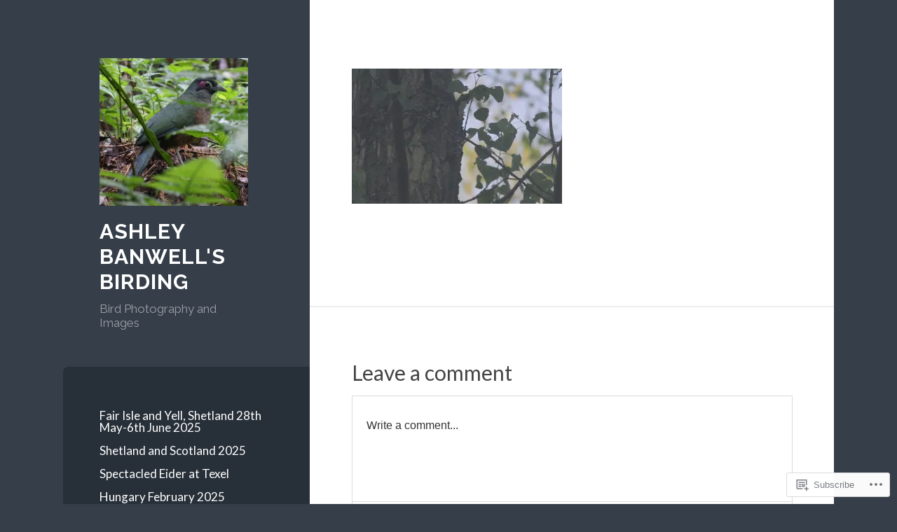

--- FILE ---
content_type: text/html; charset=UTF-8
request_url: https://ashleybanwellsbirding.com/lesser-spotted-woodpeckers-nest-june-2016/lsw-ad-juv/
body_size: 21353
content:
<!DOCTYPE html>
<html lang="en">
<head>
<meta charset="UTF-8">
<meta name="viewport" content="width=device-width, initial-scale=1">
<title>Ashley Banwell&#039;s Birding</title>
<link rel="profile" href="http://gmpg.org/xfn/11">
<link rel="pingback" href="https://ashleybanwellsbirding.com/xmlrpc.php">

<meta name='robots' content='max-image-preview:large' />

<!-- Async WordPress.com Remote Login -->
<script id="wpcom_remote_login_js">
var wpcom_remote_login_extra_auth = '';
function wpcom_remote_login_remove_dom_node_id( element_id ) {
	var dom_node = document.getElementById( element_id );
	if ( dom_node ) { dom_node.parentNode.removeChild( dom_node ); }
}
function wpcom_remote_login_remove_dom_node_classes( class_name ) {
	var dom_nodes = document.querySelectorAll( '.' + class_name );
	for ( var i = 0; i < dom_nodes.length; i++ ) {
		dom_nodes[ i ].parentNode.removeChild( dom_nodes[ i ] );
	}
}
function wpcom_remote_login_final_cleanup() {
	wpcom_remote_login_remove_dom_node_classes( "wpcom_remote_login_msg" );
	wpcom_remote_login_remove_dom_node_id( "wpcom_remote_login_key" );
	wpcom_remote_login_remove_dom_node_id( "wpcom_remote_login_validate" );
	wpcom_remote_login_remove_dom_node_id( "wpcom_remote_login_js" );
	wpcom_remote_login_remove_dom_node_id( "wpcom_request_access_iframe" );
	wpcom_remote_login_remove_dom_node_id( "wpcom_request_access_styles" );
}

// Watch for messages back from the remote login
window.addEventListener( "message", function( e ) {
	if ( e.origin === "https://r-login.wordpress.com" ) {
		var data = {};
		try {
			data = JSON.parse( e.data );
		} catch( e ) {
			wpcom_remote_login_final_cleanup();
			return;
		}

		if ( data.msg === 'LOGIN' ) {
			// Clean up the login check iframe
			wpcom_remote_login_remove_dom_node_id( "wpcom_remote_login_key" );

			var id_regex = new RegExp( /^[0-9]+$/ );
			var token_regex = new RegExp( /^.*|.*|.*$/ );
			if (
				token_regex.test( data.token )
				&& id_regex.test( data.wpcomid )
			) {
				// We have everything we need to ask for a login
				var script = document.createElement( "script" );
				script.setAttribute( "id", "wpcom_remote_login_validate" );
				script.src = '/remote-login.php?wpcom_remote_login=validate'
					+ '&wpcomid=' + data.wpcomid
					+ '&token=' + encodeURIComponent( data.token )
					+ '&host=' + window.location.protocol
					+ '//' + window.location.hostname
					+ '&postid=895'
					+ '&is_singular=';
				document.body.appendChild( script );
			}

			return;
		}

		// Safari ITP, not logged in, so redirect
		if ( data.msg === 'LOGIN-REDIRECT' ) {
			window.location = 'https://wordpress.com/log-in?redirect_to=' + window.location.href;
			return;
		}

		// Safari ITP, storage access failed, remove the request
		if ( data.msg === 'LOGIN-REMOVE' ) {
			var css_zap = 'html { -webkit-transition: margin-top 1s; transition: margin-top 1s; } /* 9001 */ html { margin-top: 0 !important; } * html body { margin-top: 0 !important; } @media screen and ( max-width: 782px ) { html { margin-top: 0 !important; } * html body { margin-top: 0 !important; } }';
			var style_zap = document.createElement( 'style' );
			style_zap.type = 'text/css';
			style_zap.appendChild( document.createTextNode( css_zap ) );
			document.body.appendChild( style_zap );

			var e = document.getElementById( 'wpcom_request_access_iframe' );
			e.parentNode.removeChild( e );

			document.cookie = 'wordpress_com_login_access=denied; path=/; max-age=31536000';

			return;
		}

		// Safari ITP
		if ( data.msg === 'REQUEST_ACCESS' ) {
			console.log( 'request access: safari' );

			// Check ITP iframe enable/disable knob
			if ( wpcom_remote_login_extra_auth !== 'safari_itp_iframe' ) {
				return;
			}

			// If we are in a "private window" there is no ITP.
			var private_window = false;
			try {
				var opendb = window.openDatabase( null, null, null, null );
			} catch( e ) {
				private_window = true;
			}

			if ( private_window ) {
				console.log( 'private window' );
				return;
			}

			var iframe = document.createElement( 'iframe' );
			iframe.id = 'wpcom_request_access_iframe';
			iframe.setAttribute( 'scrolling', 'no' );
			iframe.setAttribute( 'sandbox', 'allow-storage-access-by-user-activation allow-scripts allow-same-origin allow-top-navigation-by-user-activation' );
			iframe.src = 'https://r-login.wordpress.com/remote-login.php?wpcom_remote_login=request_access&origin=' + encodeURIComponent( data.origin ) + '&wpcomid=' + encodeURIComponent( data.wpcomid );

			var css = 'html { -webkit-transition: margin-top 1s; transition: margin-top 1s; } /* 9001 */ html { margin-top: 46px !important; } * html body { margin-top: 46px !important; } @media screen and ( max-width: 660px ) { html { margin-top: 71px !important; } * html body { margin-top: 71px !important; } #wpcom_request_access_iframe { display: block; height: 71px !important; } } #wpcom_request_access_iframe { border: 0px; height: 46px; position: fixed; top: 0; left: 0; width: 100%; min-width: 100%; z-index: 99999; background: #23282d; } ';

			var style = document.createElement( 'style' );
			style.type = 'text/css';
			style.id = 'wpcom_request_access_styles';
			style.appendChild( document.createTextNode( css ) );
			document.body.appendChild( style );

			document.body.appendChild( iframe );
		}

		if ( data.msg === 'DONE' ) {
			wpcom_remote_login_final_cleanup();
		}
	}
}, false );

// Inject the remote login iframe after the page has had a chance to load
// more critical resources
window.addEventListener( "DOMContentLoaded", function( e ) {
	var iframe = document.createElement( "iframe" );
	iframe.style.display = "none";
	iframe.setAttribute( "scrolling", "no" );
	iframe.setAttribute( "id", "wpcom_remote_login_key" );
	iframe.src = "https://r-login.wordpress.com/remote-login.php"
		+ "?wpcom_remote_login=key"
		+ "&origin=aHR0cHM6Ly9hc2hsZXliYW53ZWxsc2JpcmRpbmcuY29t"
		+ "&wpcomid=108521078"
		+ "&time=" + Math.floor( Date.now() / 1000 );
	document.body.appendChild( iframe );
}, false );
</script>
<link rel='dns-prefetch' href='//s0.wp.com' />
<link rel='dns-prefetch' href='//widgets.wp.com' />
<link rel='dns-prefetch' href='//wordpress.com' />
<link rel='dns-prefetch' href='//fonts-api.wp.com' />
<link rel="alternate" type="application/rss+xml" title="Ashley Banwell&#039;s Birding &raquo; Feed" href="https://ashleybanwellsbirding.com/feed/" />
<link rel="alternate" type="application/rss+xml" title="Ashley Banwell&#039;s Birding &raquo; Comments Feed" href="https://ashleybanwellsbirding.com/comments/feed/" />
<link rel="alternate" type="application/rss+xml" title="Ashley Banwell&#039;s Birding &raquo;  Comments Feed" href="https://ashleybanwellsbirding.com/lesser-spotted-woodpeckers-nest-june-2016/lsw-ad-juv/feed/" />
	<script type="text/javascript">
		/* <![CDATA[ */
		function addLoadEvent(func) {
			var oldonload = window.onload;
			if (typeof window.onload != 'function') {
				window.onload = func;
			} else {
				window.onload = function () {
					oldonload();
					func();
				}
			}
		}
		/* ]]> */
	</script>
	<link crossorigin='anonymous' rel='stylesheet' id='all-css-0-1' href='/wp-content/mu-plugins/likes/jetpack-likes.css?m=1743883414i&cssminify=yes' type='text/css' media='all' />
<style id='wp-emoji-styles-inline-css'>

	img.wp-smiley, img.emoji {
		display: inline !important;
		border: none !important;
		box-shadow: none !important;
		height: 1em !important;
		width: 1em !important;
		margin: 0 0.07em !important;
		vertical-align: -0.1em !important;
		background: none !important;
		padding: 0 !important;
	}
/*# sourceURL=wp-emoji-styles-inline-css */
</style>
<link crossorigin='anonymous' rel='stylesheet' id='all-css-2-1' href='/wp-content/plugins/gutenberg-core/v22.2.0/build/styles/block-library/style.css?m=1764855221i&cssminify=yes' type='text/css' media='all' />
<style id='wp-block-library-inline-css'>
.has-text-align-justify {
	text-align:justify;
}
.has-text-align-justify{text-align:justify;}

/*# sourceURL=wp-block-library-inline-css */
</style><style id='global-styles-inline-css'>
:root{--wp--preset--aspect-ratio--square: 1;--wp--preset--aspect-ratio--4-3: 4/3;--wp--preset--aspect-ratio--3-4: 3/4;--wp--preset--aspect-ratio--3-2: 3/2;--wp--preset--aspect-ratio--2-3: 2/3;--wp--preset--aspect-ratio--16-9: 16/9;--wp--preset--aspect-ratio--9-16: 9/16;--wp--preset--color--black: #000000;--wp--preset--color--cyan-bluish-gray: #abb8c3;--wp--preset--color--white: #ffffff;--wp--preset--color--pale-pink: #f78da7;--wp--preset--color--vivid-red: #cf2e2e;--wp--preset--color--luminous-vivid-orange: #ff6900;--wp--preset--color--luminous-vivid-amber: #fcb900;--wp--preset--color--light-green-cyan: #7bdcb5;--wp--preset--color--vivid-green-cyan: #00d084;--wp--preset--color--pale-cyan-blue: #8ed1fc;--wp--preset--color--vivid-cyan-blue: #0693e3;--wp--preset--color--vivid-purple: #9b51e0;--wp--preset--gradient--vivid-cyan-blue-to-vivid-purple: linear-gradient(135deg,rgb(6,147,227) 0%,rgb(155,81,224) 100%);--wp--preset--gradient--light-green-cyan-to-vivid-green-cyan: linear-gradient(135deg,rgb(122,220,180) 0%,rgb(0,208,130) 100%);--wp--preset--gradient--luminous-vivid-amber-to-luminous-vivid-orange: linear-gradient(135deg,rgb(252,185,0) 0%,rgb(255,105,0) 100%);--wp--preset--gradient--luminous-vivid-orange-to-vivid-red: linear-gradient(135deg,rgb(255,105,0) 0%,rgb(207,46,46) 100%);--wp--preset--gradient--very-light-gray-to-cyan-bluish-gray: linear-gradient(135deg,rgb(238,238,238) 0%,rgb(169,184,195) 100%);--wp--preset--gradient--cool-to-warm-spectrum: linear-gradient(135deg,rgb(74,234,220) 0%,rgb(151,120,209) 20%,rgb(207,42,186) 40%,rgb(238,44,130) 60%,rgb(251,105,98) 80%,rgb(254,248,76) 100%);--wp--preset--gradient--blush-light-purple: linear-gradient(135deg,rgb(255,206,236) 0%,rgb(152,150,240) 100%);--wp--preset--gradient--blush-bordeaux: linear-gradient(135deg,rgb(254,205,165) 0%,rgb(254,45,45) 50%,rgb(107,0,62) 100%);--wp--preset--gradient--luminous-dusk: linear-gradient(135deg,rgb(255,203,112) 0%,rgb(199,81,192) 50%,rgb(65,88,208) 100%);--wp--preset--gradient--pale-ocean: linear-gradient(135deg,rgb(255,245,203) 0%,rgb(182,227,212) 50%,rgb(51,167,181) 100%);--wp--preset--gradient--electric-grass: linear-gradient(135deg,rgb(202,248,128) 0%,rgb(113,206,126) 100%);--wp--preset--gradient--midnight: linear-gradient(135deg,rgb(2,3,129) 0%,rgb(40,116,252) 100%);--wp--preset--font-size--small: 13px;--wp--preset--font-size--medium: 20px;--wp--preset--font-size--large: 36px;--wp--preset--font-size--x-large: 42px;--wp--preset--font-family--albert-sans: 'Albert Sans', sans-serif;--wp--preset--font-family--alegreya: Alegreya, serif;--wp--preset--font-family--arvo: Arvo, serif;--wp--preset--font-family--bodoni-moda: 'Bodoni Moda', serif;--wp--preset--font-family--bricolage-grotesque: 'Bricolage Grotesque', sans-serif;--wp--preset--font-family--cabin: Cabin, sans-serif;--wp--preset--font-family--chivo: Chivo, sans-serif;--wp--preset--font-family--commissioner: Commissioner, sans-serif;--wp--preset--font-family--cormorant: Cormorant, serif;--wp--preset--font-family--courier-prime: 'Courier Prime', monospace;--wp--preset--font-family--crimson-pro: 'Crimson Pro', serif;--wp--preset--font-family--dm-mono: 'DM Mono', monospace;--wp--preset--font-family--dm-sans: 'DM Sans', sans-serif;--wp--preset--font-family--dm-serif-display: 'DM Serif Display', serif;--wp--preset--font-family--domine: Domine, serif;--wp--preset--font-family--eb-garamond: 'EB Garamond', serif;--wp--preset--font-family--epilogue: Epilogue, sans-serif;--wp--preset--font-family--fahkwang: Fahkwang, sans-serif;--wp--preset--font-family--figtree: Figtree, sans-serif;--wp--preset--font-family--fira-sans: 'Fira Sans', sans-serif;--wp--preset--font-family--fjalla-one: 'Fjalla One', sans-serif;--wp--preset--font-family--fraunces: Fraunces, serif;--wp--preset--font-family--gabarito: Gabarito, system-ui;--wp--preset--font-family--ibm-plex-mono: 'IBM Plex Mono', monospace;--wp--preset--font-family--ibm-plex-sans: 'IBM Plex Sans', sans-serif;--wp--preset--font-family--ibarra-real-nova: 'Ibarra Real Nova', serif;--wp--preset--font-family--instrument-serif: 'Instrument Serif', serif;--wp--preset--font-family--inter: Inter, sans-serif;--wp--preset--font-family--josefin-sans: 'Josefin Sans', sans-serif;--wp--preset--font-family--jost: Jost, sans-serif;--wp--preset--font-family--libre-baskerville: 'Libre Baskerville', serif;--wp--preset--font-family--libre-franklin: 'Libre Franklin', sans-serif;--wp--preset--font-family--literata: Literata, serif;--wp--preset--font-family--lora: Lora, serif;--wp--preset--font-family--merriweather: Merriweather, serif;--wp--preset--font-family--montserrat: Montserrat, sans-serif;--wp--preset--font-family--newsreader: Newsreader, serif;--wp--preset--font-family--noto-sans-mono: 'Noto Sans Mono', sans-serif;--wp--preset--font-family--nunito: Nunito, sans-serif;--wp--preset--font-family--open-sans: 'Open Sans', sans-serif;--wp--preset--font-family--overpass: Overpass, sans-serif;--wp--preset--font-family--pt-serif: 'PT Serif', serif;--wp--preset--font-family--petrona: Petrona, serif;--wp--preset--font-family--piazzolla: Piazzolla, serif;--wp--preset--font-family--playfair-display: 'Playfair Display', serif;--wp--preset--font-family--plus-jakarta-sans: 'Plus Jakarta Sans', sans-serif;--wp--preset--font-family--poppins: Poppins, sans-serif;--wp--preset--font-family--raleway: Raleway, sans-serif;--wp--preset--font-family--roboto: Roboto, sans-serif;--wp--preset--font-family--roboto-slab: 'Roboto Slab', serif;--wp--preset--font-family--rubik: Rubik, sans-serif;--wp--preset--font-family--rufina: Rufina, serif;--wp--preset--font-family--sora: Sora, sans-serif;--wp--preset--font-family--source-sans-3: 'Source Sans 3', sans-serif;--wp--preset--font-family--source-serif-4: 'Source Serif 4', serif;--wp--preset--font-family--space-mono: 'Space Mono', monospace;--wp--preset--font-family--syne: Syne, sans-serif;--wp--preset--font-family--texturina: Texturina, serif;--wp--preset--font-family--urbanist: Urbanist, sans-serif;--wp--preset--font-family--work-sans: 'Work Sans', sans-serif;--wp--preset--spacing--20: 0.44rem;--wp--preset--spacing--30: 0.67rem;--wp--preset--spacing--40: 1rem;--wp--preset--spacing--50: 1.5rem;--wp--preset--spacing--60: 2.25rem;--wp--preset--spacing--70: 3.38rem;--wp--preset--spacing--80: 5.06rem;--wp--preset--shadow--natural: 6px 6px 9px rgba(0, 0, 0, 0.2);--wp--preset--shadow--deep: 12px 12px 50px rgba(0, 0, 0, 0.4);--wp--preset--shadow--sharp: 6px 6px 0px rgba(0, 0, 0, 0.2);--wp--preset--shadow--outlined: 6px 6px 0px -3px rgb(255, 255, 255), 6px 6px rgb(0, 0, 0);--wp--preset--shadow--crisp: 6px 6px 0px rgb(0, 0, 0);}:where(.is-layout-flex){gap: 0.5em;}:where(.is-layout-grid){gap: 0.5em;}body .is-layout-flex{display: flex;}.is-layout-flex{flex-wrap: wrap;align-items: center;}.is-layout-flex > :is(*, div){margin: 0;}body .is-layout-grid{display: grid;}.is-layout-grid > :is(*, div){margin: 0;}:where(.wp-block-columns.is-layout-flex){gap: 2em;}:where(.wp-block-columns.is-layout-grid){gap: 2em;}:where(.wp-block-post-template.is-layout-flex){gap: 1.25em;}:where(.wp-block-post-template.is-layout-grid){gap: 1.25em;}.has-black-color{color: var(--wp--preset--color--black) !important;}.has-cyan-bluish-gray-color{color: var(--wp--preset--color--cyan-bluish-gray) !important;}.has-white-color{color: var(--wp--preset--color--white) !important;}.has-pale-pink-color{color: var(--wp--preset--color--pale-pink) !important;}.has-vivid-red-color{color: var(--wp--preset--color--vivid-red) !important;}.has-luminous-vivid-orange-color{color: var(--wp--preset--color--luminous-vivid-orange) !important;}.has-luminous-vivid-amber-color{color: var(--wp--preset--color--luminous-vivid-amber) !important;}.has-light-green-cyan-color{color: var(--wp--preset--color--light-green-cyan) !important;}.has-vivid-green-cyan-color{color: var(--wp--preset--color--vivid-green-cyan) !important;}.has-pale-cyan-blue-color{color: var(--wp--preset--color--pale-cyan-blue) !important;}.has-vivid-cyan-blue-color{color: var(--wp--preset--color--vivid-cyan-blue) !important;}.has-vivid-purple-color{color: var(--wp--preset--color--vivid-purple) !important;}.has-black-background-color{background-color: var(--wp--preset--color--black) !important;}.has-cyan-bluish-gray-background-color{background-color: var(--wp--preset--color--cyan-bluish-gray) !important;}.has-white-background-color{background-color: var(--wp--preset--color--white) !important;}.has-pale-pink-background-color{background-color: var(--wp--preset--color--pale-pink) !important;}.has-vivid-red-background-color{background-color: var(--wp--preset--color--vivid-red) !important;}.has-luminous-vivid-orange-background-color{background-color: var(--wp--preset--color--luminous-vivid-orange) !important;}.has-luminous-vivid-amber-background-color{background-color: var(--wp--preset--color--luminous-vivid-amber) !important;}.has-light-green-cyan-background-color{background-color: var(--wp--preset--color--light-green-cyan) !important;}.has-vivid-green-cyan-background-color{background-color: var(--wp--preset--color--vivid-green-cyan) !important;}.has-pale-cyan-blue-background-color{background-color: var(--wp--preset--color--pale-cyan-blue) !important;}.has-vivid-cyan-blue-background-color{background-color: var(--wp--preset--color--vivid-cyan-blue) !important;}.has-vivid-purple-background-color{background-color: var(--wp--preset--color--vivid-purple) !important;}.has-black-border-color{border-color: var(--wp--preset--color--black) !important;}.has-cyan-bluish-gray-border-color{border-color: var(--wp--preset--color--cyan-bluish-gray) !important;}.has-white-border-color{border-color: var(--wp--preset--color--white) !important;}.has-pale-pink-border-color{border-color: var(--wp--preset--color--pale-pink) !important;}.has-vivid-red-border-color{border-color: var(--wp--preset--color--vivid-red) !important;}.has-luminous-vivid-orange-border-color{border-color: var(--wp--preset--color--luminous-vivid-orange) !important;}.has-luminous-vivid-amber-border-color{border-color: var(--wp--preset--color--luminous-vivid-amber) !important;}.has-light-green-cyan-border-color{border-color: var(--wp--preset--color--light-green-cyan) !important;}.has-vivid-green-cyan-border-color{border-color: var(--wp--preset--color--vivid-green-cyan) !important;}.has-pale-cyan-blue-border-color{border-color: var(--wp--preset--color--pale-cyan-blue) !important;}.has-vivid-cyan-blue-border-color{border-color: var(--wp--preset--color--vivid-cyan-blue) !important;}.has-vivid-purple-border-color{border-color: var(--wp--preset--color--vivid-purple) !important;}.has-vivid-cyan-blue-to-vivid-purple-gradient-background{background: var(--wp--preset--gradient--vivid-cyan-blue-to-vivid-purple) !important;}.has-light-green-cyan-to-vivid-green-cyan-gradient-background{background: var(--wp--preset--gradient--light-green-cyan-to-vivid-green-cyan) !important;}.has-luminous-vivid-amber-to-luminous-vivid-orange-gradient-background{background: var(--wp--preset--gradient--luminous-vivid-amber-to-luminous-vivid-orange) !important;}.has-luminous-vivid-orange-to-vivid-red-gradient-background{background: var(--wp--preset--gradient--luminous-vivid-orange-to-vivid-red) !important;}.has-very-light-gray-to-cyan-bluish-gray-gradient-background{background: var(--wp--preset--gradient--very-light-gray-to-cyan-bluish-gray) !important;}.has-cool-to-warm-spectrum-gradient-background{background: var(--wp--preset--gradient--cool-to-warm-spectrum) !important;}.has-blush-light-purple-gradient-background{background: var(--wp--preset--gradient--blush-light-purple) !important;}.has-blush-bordeaux-gradient-background{background: var(--wp--preset--gradient--blush-bordeaux) !important;}.has-luminous-dusk-gradient-background{background: var(--wp--preset--gradient--luminous-dusk) !important;}.has-pale-ocean-gradient-background{background: var(--wp--preset--gradient--pale-ocean) !important;}.has-electric-grass-gradient-background{background: var(--wp--preset--gradient--electric-grass) !important;}.has-midnight-gradient-background{background: var(--wp--preset--gradient--midnight) !important;}.has-small-font-size{font-size: var(--wp--preset--font-size--small) !important;}.has-medium-font-size{font-size: var(--wp--preset--font-size--medium) !important;}.has-large-font-size{font-size: var(--wp--preset--font-size--large) !important;}.has-x-large-font-size{font-size: var(--wp--preset--font-size--x-large) !important;}.has-albert-sans-font-family{font-family: var(--wp--preset--font-family--albert-sans) !important;}.has-alegreya-font-family{font-family: var(--wp--preset--font-family--alegreya) !important;}.has-arvo-font-family{font-family: var(--wp--preset--font-family--arvo) !important;}.has-bodoni-moda-font-family{font-family: var(--wp--preset--font-family--bodoni-moda) !important;}.has-bricolage-grotesque-font-family{font-family: var(--wp--preset--font-family--bricolage-grotesque) !important;}.has-cabin-font-family{font-family: var(--wp--preset--font-family--cabin) !important;}.has-chivo-font-family{font-family: var(--wp--preset--font-family--chivo) !important;}.has-commissioner-font-family{font-family: var(--wp--preset--font-family--commissioner) !important;}.has-cormorant-font-family{font-family: var(--wp--preset--font-family--cormorant) !important;}.has-courier-prime-font-family{font-family: var(--wp--preset--font-family--courier-prime) !important;}.has-crimson-pro-font-family{font-family: var(--wp--preset--font-family--crimson-pro) !important;}.has-dm-mono-font-family{font-family: var(--wp--preset--font-family--dm-mono) !important;}.has-dm-sans-font-family{font-family: var(--wp--preset--font-family--dm-sans) !important;}.has-dm-serif-display-font-family{font-family: var(--wp--preset--font-family--dm-serif-display) !important;}.has-domine-font-family{font-family: var(--wp--preset--font-family--domine) !important;}.has-eb-garamond-font-family{font-family: var(--wp--preset--font-family--eb-garamond) !important;}.has-epilogue-font-family{font-family: var(--wp--preset--font-family--epilogue) !important;}.has-fahkwang-font-family{font-family: var(--wp--preset--font-family--fahkwang) !important;}.has-figtree-font-family{font-family: var(--wp--preset--font-family--figtree) !important;}.has-fira-sans-font-family{font-family: var(--wp--preset--font-family--fira-sans) !important;}.has-fjalla-one-font-family{font-family: var(--wp--preset--font-family--fjalla-one) !important;}.has-fraunces-font-family{font-family: var(--wp--preset--font-family--fraunces) !important;}.has-gabarito-font-family{font-family: var(--wp--preset--font-family--gabarito) !important;}.has-ibm-plex-mono-font-family{font-family: var(--wp--preset--font-family--ibm-plex-mono) !important;}.has-ibm-plex-sans-font-family{font-family: var(--wp--preset--font-family--ibm-plex-sans) !important;}.has-ibarra-real-nova-font-family{font-family: var(--wp--preset--font-family--ibarra-real-nova) !important;}.has-instrument-serif-font-family{font-family: var(--wp--preset--font-family--instrument-serif) !important;}.has-inter-font-family{font-family: var(--wp--preset--font-family--inter) !important;}.has-josefin-sans-font-family{font-family: var(--wp--preset--font-family--josefin-sans) !important;}.has-jost-font-family{font-family: var(--wp--preset--font-family--jost) !important;}.has-libre-baskerville-font-family{font-family: var(--wp--preset--font-family--libre-baskerville) !important;}.has-libre-franklin-font-family{font-family: var(--wp--preset--font-family--libre-franklin) !important;}.has-literata-font-family{font-family: var(--wp--preset--font-family--literata) !important;}.has-lora-font-family{font-family: var(--wp--preset--font-family--lora) !important;}.has-merriweather-font-family{font-family: var(--wp--preset--font-family--merriweather) !important;}.has-montserrat-font-family{font-family: var(--wp--preset--font-family--montserrat) !important;}.has-newsreader-font-family{font-family: var(--wp--preset--font-family--newsreader) !important;}.has-noto-sans-mono-font-family{font-family: var(--wp--preset--font-family--noto-sans-mono) !important;}.has-nunito-font-family{font-family: var(--wp--preset--font-family--nunito) !important;}.has-open-sans-font-family{font-family: var(--wp--preset--font-family--open-sans) !important;}.has-overpass-font-family{font-family: var(--wp--preset--font-family--overpass) !important;}.has-pt-serif-font-family{font-family: var(--wp--preset--font-family--pt-serif) !important;}.has-petrona-font-family{font-family: var(--wp--preset--font-family--petrona) !important;}.has-piazzolla-font-family{font-family: var(--wp--preset--font-family--piazzolla) !important;}.has-playfair-display-font-family{font-family: var(--wp--preset--font-family--playfair-display) !important;}.has-plus-jakarta-sans-font-family{font-family: var(--wp--preset--font-family--plus-jakarta-sans) !important;}.has-poppins-font-family{font-family: var(--wp--preset--font-family--poppins) !important;}.has-raleway-font-family{font-family: var(--wp--preset--font-family--raleway) !important;}.has-roboto-font-family{font-family: var(--wp--preset--font-family--roboto) !important;}.has-roboto-slab-font-family{font-family: var(--wp--preset--font-family--roboto-slab) !important;}.has-rubik-font-family{font-family: var(--wp--preset--font-family--rubik) !important;}.has-rufina-font-family{font-family: var(--wp--preset--font-family--rufina) !important;}.has-sora-font-family{font-family: var(--wp--preset--font-family--sora) !important;}.has-source-sans-3-font-family{font-family: var(--wp--preset--font-family--source-sans-3) !important;}.has-source-serif-4-font-family{font-family: var(--wp--preset--font-family--source-serif-4) !important;}.has-space-mono-font-family{font-family: var(--wp--preset--font-family--space-mono) !important;}.has-syne-font-family{font-family: var(--wp--preset--font-family--syne) !important;}.has-texturina-font-family{font-family: var(--wp--preset--font-family--texturina) !important;}.has-urbanist-font-family{font-family: var(--wp--preset--font-family--urbanist) !important;}.has-work-sans-font-family{font-family: var(--wp--preset--font-family--work-sans) !important;}
/*# sourceURL=global-styles-inline-css */
</style>

<style id='classic-theme-styles-inline-css'>
/*! This file is auto-generated */
.wp-block-button__link{color:#fff;background-color:#32373c;border-radius:9999px;box-shadow:none;text-decoration:none;padding:calc(.667em + 2px) calc(1.333em + 2px);font-size:1.125em}.wp-block-file__button{background:#32373c;color:#fff;text-decoration:none}
/*# sourceURL=/wp-includes/css/classic-themes.min.css */
</style>
<link crossorigin='anonymous' rel='stylesheet' id='all-css-4-1' href='/_static/??-eJx9jkEOwjAMBD9EcMqBckE8BSWpBSl1EsVO+/26qrgA4mLJuzv2wlJMyEkwCVAzZWqPmBhCrqg6FSegCcIhOpyQNHYMzAf4jS1FGeN9qchsdFJsZOSpIP/jRpTiwsuotJ/YDaCc09u8z5iGXME1yeREYvjCgGsA3+I0wIzV62sVt878uW9lbnTt+rO1p76zl3EFmp5j4Q==&cssminify=yes' type='text/css' media='all' />
<link rel='stylesheet' id='verbum-gutenberg-css-css' href='https://widgets.wp.com/verbum-block-editor/block-editor.css?ver=1738686361' media='all' />
<link crossorigin='anonymous' rel='stylesheet' id='all-css-6-1' href='/_static/??/wp-content/mu-plugins/comment-likes/css/comment-likes.css,/i/noticons/noticons.css?m=1436783281j&cssminify=yes' type='text/css' media='all' />
<link rel='stylesheet' id='wilson-raleway-css' href='https://fonts-api.wp.com/css?family=Raleway%3A400%2C700&#038;ver=6.9-RC2-61304' media='all' />
<link rel='stylesheet' id='wilson-latos-css' href='https://fonts-api.wp.com/css?family=Lato%3A400%2C700%2C400italic%2C700italic&#038;subset=latin%2Clatin-ext&#038;ver=6.9-RC2-61304' media='all' />
<link crossorigin='anonymous' rel='stylesheet' id='all-css-10-1' href='/_static/??-eJx9jsEKwjAQRH/IuFQr9SJ+irRhjVuTbMgmhP69qXgIVHqbgXkzAyUozT6hT5Be6FAg5AkKWWEPkhaLRy1ygCbnsgo2G/ICM6Yw6vfPg+MKPchrMOgxUiXkv9yUbsfXmu8BVYJmt3cj4mTZVGmgphq7BxlkZVmPiepYa9TTjhRX9O5u3XA5n6790PXzB09XcIE=&cssminify=yes' type='text/css' media='all' />
<link crossorigin='anonymous' rel='stylesheet' id='print-css-11-1' href='/wp-content/mu-plugins/global-print/global-print.css?m=1465851035i&cssminify=yes' type='text/css' media='print' />
<style id='jetpack-global-styles-frontend-style-inline-css'>
:root { --font-headings: unset; --font-base: unset; --font-headings-default: -apple-system,BlinkMacSystemFont,"Segoe UI",Roboto,Oxygen-Sans,Ubuntu,Cantarell,"Helvetica Neue",sans-serif; --font-base-default: -apple-system,BlinkMacSystemFont,"Segoe UI",Roboto,Oxygen-Sans,Ubuntu,Cantarell,"Helvetica Neue",sans-serif;}
/*# sourceURL=jetpack-global-styles-frontend-style-inline-css */
</style>
<link crossorigin='anonymous' rel='stylesheet' id='all-css-14-1' href='/wp-content/themes/h4/global.css?m=1420737423i&cssminify=yes' type='text/css' media='all' />
<script type="text/javascript" id="wpcom-actionbar-placeholder-js-extra">
/* <![CDATA[ */
var actionbardata = {"siteID":"108521078","postID":"895","siteURL":"https://ashleybanwellsbirding.com","xhrURL":"https://ashleybanwellsbirding.com/wp-admin/admin-ajax.php","nonce":"74ffdf333c","isLoggedIn":"","statusMessage":"","subsEmailDefault":"instantly","proxyScriptUrl":"https://s0.wp.com/wp-content/js/wpcom-proxy-request.js?m=1513050504i&amp;ver=20211021","shortlink":"https://wp.me/a7llhY-er","i18n":{"followedText":"New posts from this site will now appear in your \u003Ca href=\"https://wordpress.com/reader\"\u003EReader\u003C/a\u003E","foldBar":"Collapse this bar","unfoldBar":"Expand this bar","shortLinkCopied":"Shortlink copied to clipboard."}};
//# sourceURL=wpcom-actionbar-placeholder-js-extra
/* ]]> */
</script>
<script type="text/javascript" id="jetpack-mu-wpcom-settings-js-before">
/* <![CDATA[ */
var JETPACK_MU_WPCOM_SETTINGS = {"assetsUrl":"https://s0.wp.com/wp-content/mu-plugins/jetpack-mu-wpcom-plugin/moon/jetpack_vendor/automattic/jetpack-mu-wpcom/src/build/"};
//# sourceURL=jetpack-mu-wpcom-settings-js-before
/* ]]> */
</script>
<script crossorigin='anonymous' type='text/javascript'  src='/_static/??-eJzTLy/QTc7PK0nNK9HPKtYvyinRLSjKr6jUyyrW0QfKZeYl55SmpBaDJLMKS1OLKqGUXm5mHkFFurmZ6UWJJalQxfa5tobmRgamxgZmFpZZACbyLJI='></script>
<script type="text/javascript" id="rlt-proxy-js-after">
/* <![CDATA[ */
	rltInitialize( {"token":null,"iframeOrigins":["https:\/\/widgets.wp.com"]} );
//# sourceURL=rlt-proxy-js-after
/* ]]> */
</script>
<link rel="EditURI" type="application/rsd+xml" title="RSD" href="https://ashleybanwellsbirdingdotcom.wordpress.com/xmlrpc.php?rsd" />
<meta name="generator" content="WordPress.com" />
<link rel="canonical" href="https://ashleybanwellsbirding.com/lesser-spotted-woodpeckers-nest-june-2016/lsw-ad-juv/" />
<link rel='shortlink' href='https://wp.me/a7llhY-er' />
<link rel="alternate" type="application/json+oembed" href="https://public-api.wordpress.com/oembed/?format=json&amp;url=https%3A%2F%2Fashleybanwellsbirding.com%2Flesser-spotted-woodpeckers-nest-june-2016%2Flsw-ad-juv%2F&amp;for=wpcom-auto-discovery" /><link rel="alternate" type="application/xml+oembed" href="https://public-api.wordpress.com/oembed/?format=xml&amp;url=https%3A%2F%2Fashleybanwellsbirding.com%2Flesser-spotted-woodpeckers-nest-june-2016%2Flsw-ad-juv%2F&amp;for=wpcom-auto-discovery" />
<!-- Jetpack Open Graph Tags -->
<meta property="og:type" content="article" />
<meta property="og:title" content=" " />
<meta property="og:url" content="https://ashleybanwellsbirding.com/lesser-spotted-woodpeckers-nest-june-2016/lsw-ad-juv/" />
<meta property="og:description" content="female with juvenile" />
<meta property="article:published_time" content="2016-06-16T19:41:25+00:00" />
<meta property="article:modified_time" content="2016-06-16T19:43:38+00:00" />
<meta property="og:site_name" content="Ashley Banwell&#039;s Birding" />
<meta property="og:image" content="https://ashleybanwellsbirding.com/wp-content/uploads/2016/06/lsw-ad-juv.jpg" />
<meta property="og:image:alt" content="" />
<meta property="og:locale" content="en_US" />
<meta property="article:publisher" content="https://www.facebook.com/WordPresscom" />
<meta name="twitter:text:title" content="Ashley Banwell&#039;s Birding" />
<meta name="twitter:image" content="https://i0.wp.com/ashleybanwellsbirding.com/wp-content/uploads/2016/06/lsw-ad-juv.jpg?fit=1200%2C774&#038;ssl=1&#038;w=640" />
<meta name="twitter:card" content="summary_large_image" />

<!-- End Jetpack Open Graph Tags -->
<link rel="shortcut icon" type="image/x-icon" href="https://s0.wp.com/i/favicon.ico?m=1713425267i" sizes="16x16 24x24 32x32 48x48" />
<link rel="icon" type="image/x-icon" href="https://s0.wp.com/i/favicon.ico?m=1713425267i" sizes="16x16 24x24 32x32 48x48" />
<link rel="apple-touch-icon" href="https://s0.wp.com/i/webclip.png?m=1713868326i" />
<link rel="search" type="application/opensearchdescription+xml" href="https://ashleybanwellsbirding.com/osd.xml" title="Ashley Banwell&#039;s Birding" />
<link rel="search" type="application/opensearchdescription+xml" href="https://s1.wp.com/opensearch.xml" title="WordPress.com" />
<style type="text/css">.recentcomments a{display:inline !important;padding:0 !important;margin:0 !important;}</style>		<style type="text/css">
			.recentcomments a {
				display: inline !important;
				padding: 0 !important;
				margin: 0 !important;
			}

			table.recentcommentsavatartop img.avatar, table.recentcommentsavatarend img.avatar {
				border: 0px;
				margin: 0;
			}

			table.recentcommentsavatartop a, table.recentcommentsavatarend a {
				border: 0px !important;
				background-color: transparent !important;
			}

			td.recentcommentsavatarend, td.recentcommentsavatartop {
				padding: 0px 0px 1px 0px;
				margin: 0px;
			}

			td.recentcommentstextend {
				border: none !important;
				padding: 0px 0px 2px 10px;
			}

			.rtl td.recentcommentstextend {
				padding: 0px 10px 2px 0px;
			}

			td.recentcommentstexttop {
				border: none;
				padding: 0px 0px 0px 10px;
			}

			.rtl td.recentcommentstexttop {
				padding: 0px 10px 0px 0px;
			}
		</style>
		<meta name="description" content="female with juvenile" />
</head>

<body class="attachment wp-singular attachment-template-default attachmentid-895 attachment-jpeg wp-custom-logo wp-theme-pubwilson customizer-styles-applied individual-blog jetpack-reblog-enabled has-site-logo">
<div id="page" class="hfeed site">

	<a class="skip-link screen-reader-text" href="#content">Skip to content</a>
	<header id="masthead" class="site-header" role="banner">
		<div class="site-branding">
							<a href="https://ashleybanwellsbirding.com/" class="site-logo-link" rel="home" itemprop="url"><img width="300" height="300" src="https://ashleybanwellsbirding.com/wp-content/uploads/2025/01/cropped-sgc-12.jpg?w=300" class="site-logo attachment-wilson-site-logo" alt="" decoding="async" data-size="wilson-site-logo" itemprop="logo" srcset="https://ashleybanwellsbirding.com/wp-content/uploads/2025/01/cropped-sgc-12.jpg?w=300 300w, https://ashleybanwellsbirding.com/wp-content/uploads/2025/01/cropped-sgc-12.jpg?w=600 600w, https://ashleybanwellsbirding.com/wp-content/uploads/2025/01/cropped-sgc-12.jpg?w=150 150w" sizes="(max-width: 300px) 100vw, 300px" data-attachment-id="6385" data-permalink="https://ashleybanwellsbirding.com/sgc-12/sgc-12-2/" data-orig-file="https://ashleybanwellsbirding.com/wp-content/uploads/2025/01/cropped-sgc-12.jpg" data-orig-size="2732,2732" data-comments-opened="1" data-image-meta="{&quot;aperture&quot;:&quot;0&quot;,&quot;credit&quot;:&quot;&quot;,&quot;camera&quot;:&quot;&quot;,&quot;caption&quot;:&quot;&quot;,&quot;created_timestamp&quot;:&quot;0&quot;,&quot;copyright&quot;:&quot;&quot;,&quot;focal_length&quot;:&quot;0&quot;,&quot;iso&quot;:&quot;0&quot;,&quot;shutter_speed&quot;:&quot;0&quot;,&quot;title&quot;:&quot;&quot;,&quot;orientation&quot;:&quot;0&quot;}" data-image-title="SGC 12" data-image-description="&lt;p&gt;https://ashleybanwellsbirdingdotcom.wordpress.com/wp-content/uploads/2025/01/cropped-sgc-12.jpg&lt;/p&gt;
" data-image-caption="" data-medium-file="https://ashleybanwellsbirding.com/wp-content/uploads/2025/01/cropped-sgc-12.jpg?w=300" data-large-file="https://ashleybanwellsbirding.com/wp-content/uploads/2025/01/cropped-sgc-12.jpg?w=788" /></a>						<h1 class="site-title"><a href="https://ashleybanwellsbirding.com/" rel="home">Ashley Banwell&#039;s Birding</a></h1>
			<h2 class="site-description">Bird Photography and Images</h2>
		</div>

		<nav id="site-navigation" class="main-navigation" role="navigation">
			<h1><span class="screen-reader-text">Primary Menu</span></h1>
			<button class="menu-toggle"><span class="genericon genericon-menu"></span><span class="screen-reader-text">Menu</span></button>

			<div class="menu-menu-3-container"><ul id="menu-menu-3" class="menu"><li id="menu-item-7062" class="menu-item menu-item-type-post_type menu-item-object-post menu-item-7062"><a href="https://ashleybanwellsbirding.com/2025/06/10/shetland-may-june-2025-2/">Fair Isle and Yell, Shetland 28th May-6th June 2025</a></li>
<li id="menu-item-6795" class="menu-item menu-item-type-post_type menu-item-object-post menu-item-6795"><a href="https://ashleybanwellsbirding.com/2025/03/01/shetland-and-scotland-2025/">Shetland and Scotland 2025</a></li>
<li id="menu-item-6796" class="menu-item menu-item-type-post_type menu-item-object-post menu-item-6796"><a href="https://ashleybanwellsbirding.com/2025/02/17/spectacled-eider-at-texel/">Spectacled Eider at Texel</a></li>
<li id="menu-item-6702" class="menu-item menu-item-type-post_type menu-item-object-post menu-item-6702"><a href="https://ashleybanwellsbirding.com/2025/02/09/hungary-february-2025/">Hungary February 2025</a></li>
<li id="menu-item-6379" class="menu-item menu-item-type-post_type menu-item-object-page menu-item-6379"><a href="https://ashleybanwellsbirding.com/the-first-observations-of-snoring-rail-at-the-nest/">The first observations of Snoring Rail at the nest</a></li>
<li id="menu-item-6467" class="menu-item menu-item-type-post_type menu-item-object-page menu-item-6467"><a href="https://ashleybanwellsbirding.com/sumatran-ground-cuckoo/">Sumatran Ground Cuckoo</a></li>
<li id="menu-item-4369" class="menu-item menu-item-type-post_type menu-item-object-page menu-item-4369"><a href="https://ashleybanwellsbirding.com/indonesia-sulawesi-and-moluccas-july-2019/">Indonesia &#8211; Sulawesi and Moluccas July 2019</a></li>
<li id="menu-item-4167" class="menu-item menu-item-type-post_type menu-item-object-page menu-item-home menu-item-4167"><a href="https://ashleybanwellsbirding.com/colombian-antpitta-a-new-species-to-science/">&#8216;Colombian&#8217; Antpitta &#8211; a new species to science</a></li>
<li id="menu-item-4001" class="menu-item menu-item-type-post_type menu-item-object-page menu-item-4001"><a href="https://ashleybanwellsbirding.com/madeira-18th-22nd-june-2019/">Madeira 18th &#8211; 22nd June 2019</a></li>
<li id="menu-item-3868" class="menu-item menu-item-type-post_type menu-item-object-page menu-item-3868"><a href="https://ashleybanwellsbirding.com/thattekad-kerala-india-march-2018/">Thattekad, Kerala and Andaman Islands, India March 2019</a></li>
<li id="menu-item-3649" class="menu-item menu-item-type-post_type menu-item-object-page menu-item-3649"><a href="https://ashleybanwellsbirding.com/sao-miguel-the-azores-december-2018/">Sao Miguel, The Azores, December 2018</a></li>
<li id="menu-item-3566" class="menu-item menu-item-type-post_type menu-item-object-page menu-item-3566"><a href="https://ashleybanwellsbirding.com/seram-and-ambon-november-2018/">Seram and Ambon, November 2018</a></li>
<li id="menu-item-3422" class="menu-item menu-item-type-post_type menu-item-object-page menu-item-3422"><a href="https://ashleybanwellsbirding.com/malaysia-and-java-september-2018/">Malaysia and Java September 2018</a></li>
<li id="menu-item-3271" class="menu-item menu-item-type-post_type menu-item-object-page menu-item-3271"><a href="https://ashleybanwellsbirding.com/red-backed-shrike-in-the-brecks-during-june-2018-2/">Red-backed Shrike in the Brecks during June 2018</a></li>
<li id="menu-item-3213" class="menu-item menu-item-type-post_type menu-item-object-page menu-item-3213"><a href="https://ashleybanwellsbirding.com/hawfinch-breeding-in-norfolk-2018/">Hawfinch breeding in Norfolk 2018</a></li>
<li id="menu-item-2326" class="menu-item menu-item-type-post_type menu-item-object-page menu-item-2326"><a href="https://ashleybanwellsbirding.com/ecuador-june-2017/">Ecuador June 2017</a></li>
<li id="menu-item-2773" class="menu-item menu-item-type-post_type menu-item-object-page menu-item-2773"><a href="https://ashleybanwellsbirding.com/indonesia-november-2017/">Indonesia November 2017</a></li>
<li id="menu-item-2576" class="menu-item menu-item-type-post_type menu-item-object-page menu-item-2576"><a href="https://ashleybanwellsbirding.com/corsica-august-2017/">Corsica August 2017</a></li>
<li id="menu-item-2495" class="menu-item menu-item-type-post_type menu-item-object-page menu-item-2495"><a href="https://ashleybanwellsbirding.com/colombia-june-2017/">Colombia June 2017</a></li>
<li id="menu-item-2232" class="menu-item menu-item-type-post_type menu-item-object-page menu-item-2232"><a href="https://ashleybanwellsbirding.com/hawfinch-breeding-2017/">Hawfinch breeding in Norfolk 2017</a></li>
<li id="menu-item-1999" class="menu-item menu-item-type-post_type menu-item-object-page menu-item-1999"><a href="https://ashleybanwellsbirding.com/peru-february-2017/">Peru February 2017</a></li>
<li id="menu-item-1830" class="menu-item menu-item-type-post_type menu-item-object-page menu-item-1830"><a href="https://ashleybanwellsbirding.com/spain-portugal-and-gibraltar-december-2016/">Spain, Portugal and Gibraltar December 2016</a></li>
<li id="menu-item-1543" class="menu-item menu-item-type-post_type menu-item-object-page menu-item-1543"><a href="https://ashleybanwellsbirding.com/lanzarote-september-2016/">Lanzarote September 2016</a></li>
<li id="menu-item-1544" class="menu-item menu-item-type-post_type menu-item-object-page menu-item-1544"><a href="https://ashleybanwellsbirding.com/karimui-owlet-nightjar-and-its-rediscovery/">Karimui Owlet-nightjar and its rediscovery</a></li>
<li id="menu-item-1545" class="menu-item menu-item-type-post_type menu-item-object-page menu-item-1545"><a href="https://ashleybanwellsbirding.com/mount-karimui-eastern-highlands-province-july-2016/">Mount Karimui, Eastern Highlands province July 2016</a></li>
<li id="menu-item-1546" class="menu-item menu-item-type-post_type menu-item-object-page menu-item-1546"><a href="https://ashleybanwellsbirding.com/the-bismarck-islands-julyaugust-2016/">The Bismarck Islands, July/August 2016</a></li>
<li id="menu-item-1547" class="menu-item menu-item-type-post_type menu-item-object-page menu-item-1547"><a href="https://ashleybanwellsbirding.com/bougainville-july-2016/">Bougainville July 2016</a></li>
<li id="menu-item-1548" class="menu-item menu-item-type-post_type menu-item-object-page menu-item-1548"><a href="https://ashleybanwellsbirding.com/lesser-spotted-woodpeckers-nest-june-2016/">Lesser-spotted Woodpeckers breeding June 2016</a></li>
<li id="menu-item-1549" class="menu-item menu-item-type-post_type menu-item-object-page menu-item-1549"><a href="https://ashleybanwellsbirding.com/belarus-and-lithuania-march-2016/">Belarus and Lithuania, March 2016</a></li>
<li id="menu-item-1550" class="menu-item menu-item-type-post_type menu-item-object-page menu-item-1550"><a target="_blank" rel="noopener" href="https://ashleybanwellsbirding.com/ladakh-india-february-2016/">Ladakh, India, February 2016</a></li>
<li id="menu-item-1551" class="menu-item menu-item-type-post_type menu-item-object-page menu-item-1551"><a href="https://ashleybanwellsbirding.com/sumatra-aceh-and-simeulue-december-2015/">Sumatra – Aceh and Simeulue December 2015</a></li>
<li id="menu-item-1552" class="menu-item menu-item-type-post_type menu-item-object-page menu-item-1552"><a href="https://ashleybanwellsbirding.com/singapore-2nd-3rd-december-2015/">Singapore 2nd – 3rd December 2015</a></li>
<li id="menu-item-1553" class="menu-item menu-item-type-post_type menu-item-object-page menu-item-1553"><a href="https://ashleybanwellsbirding.com/papua-new-guinea/">Papua New Guinea</a></li>
<li id="menu-item-1541" class="menu-item menu-item-type-post_type menu-item-object-page menu-item-1541"><a href="https://ashleybanwellsbirding.com/about/">About Me</a></li>
<li id="menu-item-5420" class="menu-item menu-item-type-post_type menu-item-object-page menu-item-5420"><a href="https://ashleybanwellsbirding.com/?page_id=5417">norfolk birding 2021</a></li>
<li id="menu-item-6017" class="menu-item menu-item-type-post_type menu-item-object-page menu-item-6017"><a href="https://ashleybanwellsbirding.com/?page_id=5914">Norfolk Birding 2022</a></li>
</ul></div>		</nav><!-- #site-navigation -->
	</header><!-- #masthead -->

	<div id="content" class="site-content">

	<div id="primary" class="content-area">
		<main id="main" class="site-main" role="main">

			
				
<article id="post-895" class="post-895 attachment type-attachment status-inherit hentry">
	<header class="entry-header">
		<h1 class="entry-title"></h1>
	</header><!-- .entry-header -->

	<div class="entry-content">
		<p class="attachment"><a href='https://ashleybanwellsbirding.com/wp-content/uploads/2016/06/lsw-ad-juv.jpg'><img width="300" height="193" src="https://ashleybanwellsbirding.com/wp-content/uploads/2016/06/lsw-ad-juv.jpg?w=300" class="attachment-medium size-medium" alt="" decoding="async" srcset="https://ashleybanwellsbirding.com/wp-content/uploads/2016/06/lsw-ad-juv.jpg?w=300 300w, https://ashleybanwellsbirding.com/wp-content/uploads/2016/06/lsw-ad-juv.jpg?w=600 600w, https://ashleybanwellsbirding.com/wp-content/uploads/2016/06/lsw-ad-juv.jpg?w=150 150w" sizes="(max-width: 300px) 100vw, 300px" data-attachment-id="895" data-permalink="https://ashleybanwellsbirding.com/lesser-spotted-woodpeckers-nest-june-2016/lsw-ad-juv/" data-orig-file="https://ashleybanwellsbirding.com/wp-content/uploads/2016/06/lsw-ad-juv.jpg" data-orig-size="2571,1658" data-comments-opened="1" data-image-meta="{&quot;aperture&quot;:&quot;5.6&quot;,&quot;credit&quot;:&quot;&quot;,&quot;camera&quot;:&quot;Canon EOS 7D&quot;,&quot;caption&quot;:&quot;&quot;,&quot;created_timestamp&quot;:&quot;1465968671&quot;,&quot;copyright&quot;:&quot;&quot;,&quot;focal_length&quot;:&quot;400&quot;,&quot;iso&quot;:&quot;1000&quot;,&quot;shutter_speed&quot;:&quot;0.001&quot;,&quot;title&quot;:&quot;&quot;,&quot;orientation&quot;:&quot;1&quot;}" data-image-title="" data-image-description="" data-image-caption="&lt;p&gt;female with juvenile&lt;/p&gt;
" data-medium-file="https://ashleybanwellsbirding.com/wp-content/uploads/2016/06/lsw-ad-juv.jpg?w=300" data-large-file="https://ashleybanwellsbirding.com/wp-content/uploads/2016/06/lsw-ad-juv.jpg?w=788" /></a></p>
<div id="jp-post-flair" class="sharedaddy sd-like-enabled sd-sharing-enabled"><div class='sharedaddy sd-block sd-like jetpack-likes-widget-wrapper jetpack-likes-widget-unloaded' id='like-post-wrapper-108521078-895-695d7e8315bfd' data-src='//widgets.wp.com/likes/index.html?ver=20260106#blog_id=108521078&amp;post_id=895&amp;origin=ashleybanwellsbirdingdotcom.wordpress.com&amp;obj_id=108521078-895-695d7e8315bfd&amp;domain=ashleybanwellsbirding.com' data-name='like-post-frame-108521078-895-695d7e8315bfd' data-title='Like or Reblog'><div class='likes-widget-placeholder post-likes-widget-placeholder' style='height: 55px;'><span class='button'><span>Like</span></span> <span class='loading'>Loading...</span></div><span class='sd-text-color'></span><a class='sd-link-color'></a></div></div>			</div><!-- .entry-content -->
	</article><!-- #post-## -->

				
<div id="comments" class="comments-area">

	
	
	
		<div id="respond" class="comment-respond">
		<h3 id="reply-title" class="comment-reply-title">Leave a comment <small><a rel="nofollow" id="cancel-comment-reply-link" href="/lesser-spotted-woodpeckers-nest-june-2016/lsw-ad-juv/#respond" style="display:none;">Cancel reply</a></small></h3><form action="https://ashleybanwellsbirding.com/wp-comments-post.php" method="post" id="commentform" class="comment-form">


<div class="comment-form__verbum transparent"></div><div class="verbum-form-meta"><input type='hidden' name='comment_post_ID' value='895' id='comment_post_ID' />
<input type='hidden' name='comment_parent' id='comment_parent' value='0' />

			<input type="hidden" name="highlander_comment_nonce" id="highlander_comment_nonce" value="f0f156cb9b" />
			<input type="hidden" name="verbum_show_subscription_modal" value="" /></div><p style="display: none;"><input type="hidden" id="akismet_comment_nonce" name="akismet_comment_nonce" value="31b65bab86" /></p><p style="display: none !important;" class="akismet-fields-container" data-prefix="ak_"><label>&#916;<textarea name="ak_hp_textarea" cols="45" rows="8" maxlength="100"></textarea></label><input type="hidden" id="ak_js_1" name="ak_js" value="170"/><script type="text/javascript">
/* <![CDATA[ */
document.getElementById( "ak_js_1" ).setAttribute( "value", ( new Date() ).getTime() );
/* ]]> */
</script>
</p></form>	</div><!-- #respond -->
	
</div><!-- #comments -->

			
		</main><!-- #main -->
	</div><!-- #primary -->

	<div id="secondary" class="widget-area" role="complementary">
		
					
		<aside id="recent-posts-4" class="widget widget_recent_entries">
		<h1 class="widget-title">BIRDING PHOTOGRAPHS</h1>
		<ul>
											<li>
					<a href="https://ashleybanwellsbirding.com/2025/06/10/shetland-may-june-2025-2/">Fair Isle and Yell, Shetland 28th May-6th June&nbsp;2025</a>
									</li>
											<li>
					<a href="https://ashleybanwellsbirding.com/2025/03/01/shetland-and-scotland-2025/">Shetland and Scotland&nbsp;2025</a>
									</li>
											<li>
					<a href="https://ashleybanwellsbirding.com/2025/02/17/spectacled-eider-at-texel/">Spectacled Eider at&nbsp;Texel</a>
									</li>
											<li>
					<a href="https://ashleybanwellsbirding.com/2025/02/09/hungary-february-2025/">Hungary February 2025</a>
									</li>
											<li>
					<a href="https://ashleybanwellsbirding.com/2025/01/29/sumatran-ground-cuckoo/">Sumatran Ground Cuckoo</a>
									</li>
											<li>
					<a href="https://ashleybanwellsbirding.com/2025/01/29/norfolk-birding-2025/">Norfolk Birding 2025</a>
									</li>
											<li>
					<a href="https://ashleybanwellsbirding.com/2022/02/05/norfolk-birding-2022/">Norfolk Birding 2022</a>
									</li>
											<li>
					<a href="https://ashleybanwellsbirding.com/2021/04/07/norfolk-birding-2021/">Norfolk Birding 2021</a>
									</li>
											<li>
					<a href="https://ashleybanwellsbirding.com/2020/02/04/norfolk-birding-january-april-2020/">Norfolk Birding 2020</a>
									</li>
											<li>
					<a href="https://ashleybanwellsbirding.com/2019/04/10/norfolk-birding-may-september-2019/">Norfolk Birding April &#8211; December&nbsp;2019</a>
									</li>
											<li>
					<a href="https://ashleybanwellsbirding.com/2019/01/07/norfolk-birding-january-march-2019/">Norfolk Birding January &#8211; April&nbsp;2019</a>
									</li>
					</ul>

		</aside><aside id="archives-4" class="widget widget_archive"><h1 class="widget-title">Archives</h1>
			<ul>
					<li><a href='https://ashleybanwellsbirding.com/2025/06/'>June 2025</a></li>
	<li><a href='https://ashleybanwellsbirding.com/2025/03/'>March 2025</a></li>
	<li><a href='https://ashleybanwellsbirding.com/2025/02/'>February 2025</a></li>
	<li><a href='https://ashleybanwellsbirding.com/2025/01/'>January 2025</a></li>
	<li><a href='https://ashleybanwellsbirding.com/2022/02/'>February 2022</a></li>
	<li><a href='https://ashleybanwellsbirding.com/2021/04/'>April 2021</a></li>
	<li><a href='https://ashleybanwellsbirding.com/2020/02/'>February 2020</a></li>
	<li><a href='https://ashleybanwellsbirding.com/2019/04/'>April 2019</a></li>
	<li><a href='https://ashleybanwellsbirding.com/2019/01/'>January 2019</a></li>
	<li><a href='https://ashleybanwellsbirding.com/2018/09/'>September 2018</a></li>
	<li><a href='https://ashleybanwellsbirding.com/2018/05/'>May 2018</a></li>
	<li><a href='https://ashleybanwellsbirding.com/2018/01/'>January 2018</a></li>
	<li><a href='https://ashleybanwellsbirding.com/2017/09/'>September 2017</a></li>
	<li><a href='https://ashleybanwellsbirding.com/2017/05/'>May 2017</a></li>
	<li><a href='https://ashleybanwellsbirding.com/2017/01/'>January 2017</a></li>
	<li><a href='https://ashleybanwellsbirding.com/2016/09/'>September 2016</a></li>
	<li><a href='https://ashleybanwellsbirding.com/2016/05/'>May 2016</a></li>
	<li><a href='https://ashleybanwellsbirding.com/2016/03/'>March 2016</a></li>
			</ul>

			</aside><aside id="search-4" class="widget widget_search"><form role="search" method="get" class="search-form" action="https://ashleybanwellsbirding.com/">
	<label>
		<span class="screen-reader-text">Search for:</span>
		<input type="search" class="search-field" placeholder="Search &hellip;" value="" name="s">
	</label>
	<input type="submit" class="search-submit" value="Search">
	<span class="genericon genericon-search"></span>
</form>
</aside><aside id="recent-comments-4" class="widget widget_recent_comments"><h1 class="widget-title">Recent Comments</h1>				<table class="recentcommentsavatar" cellspacing="0" cellpadding="0" border="0">
					<tr><td title="Bret Whitney" class="recentcommentsavatartop" style="height:48px; width:48px;"><img referrerpolicy="no-referrer" alt='Bret Whitney&#039;s avatar' src='https://1.gravatar.com/avatar/d10497971b70f733d0c9d5f9a089315edf586b869254ce913a523afe5175d308?s=48&#038;d=identicon&#038;r=G' srcset='https://1.gravatar.com/avatar/d10497971b70f733d0c9d5f9a089315edf586b869254ce913a523afe5175d308?s=48&#038;d=identicon&#038;r=G 1x, https://1.gravatar.com/avatar/d10497971b70f733d0c9d5f9a089315edf586b869254ce913a523afe5175d308?s=72&#038;d=identicon&#038;r=G 1.5x, https://1.gravatar.com/avatar/d10497971b70f733d0c9d5f9a089315edf586b869254ce913a523afe5175d308?s=96&#038;d=identicon&#038;r=G 2x, https://1.gravatar.com/avatar/d10497971b70f733d0c9d5f9a089315edf586b869254ce913a523afe5175d308?s=144&#038;d=identicon&#038;r=G 3x, https://1.gravatar.com/avatar/d10497971b70f733d0c9d5f9a089315edf586b869254ce913a523afe5175d308?s=192&#038;d=identicon&#038;r=G 4x' class='avatar avatar-48' height='48' width='48' loading='lazy' decoding='async' /></td><td class="recentcommentstexttop" style="">Bret Whitney on <a href="https://ashleybanwellsbirding.com/2022/02/05/norfolk-birding-2022/comment-page-1/#comment-2786">Norfolk Birding 2022</a></td></tr><tr><td title="Nih.gov" class="recentcommentsavatarend" style="height:48px; width:48px;"><a href="http://Nih.gov/" rel="nofollow"><img referrerpolicy="no-referrer" alt='Nih.gov&#039;s avatar' src='https://2.gravatar.com/avatar/25fc38269ae8b1460ed04fed28225fd9cbb70542a747896f15ff807b262ad347?s=48&#038;d=identicon&#038;r=G' srcset='https://2.gravatar.com/avatar/25fc38269ae8b1460ed04fed28225fd9cbb70542a747896f15ff807b262ad347?s=48&#038;d=identicon&#038;r=G 1x, https://2.gravatar.com/avatar/25fc38269ae8b1460ed04fed28225fd9cbb70542a747896f15ff807b262ad347?s=72&#038;d=identicon&#038;r=G 1.5x, https://2.gravatar.com/avatar/25fc38269ae8b1460ed04fed28225fd9cbb70542a747896f15ff807b262ad347?s=96&#038;d=identicon&#038;r=G 2x, https://2.gravatar.com/avatar/25fc38269ae8b1460ed04fed28225fd9cbb70542a747896f15ff807b262ad347?s=144&#038;d=identicon&#038;r=G 3x, https://2.gravatar.com/avatar/25fc38269ae8b1460ed04fed28225fd9cbb70542a747896f15ff807b262ad347?s=192&#038;d=identicon&#038;r=G 4x' class='avatar avatar-48' height='48' width='48' loading='lazy' decoding='async' /></a></td><td class="recentcommentstextend" style=""><a href="http://Nih.gov/" rel="nofollow">Nih.gov</a> on <a href="https://ashleybanwellsbirding.com/2016/03/16/norfolk-birding/comment-page-1/#comment-416">Norfolk Birding January&hellip;</a></td></tr><tr><td title="Birds and Bees Hideout" class="recentcommentsavatarend" style="height:48px; width:48px;"><a href="http://birdsandbeeshideout.wordpress.com" rel="nofollow"><img referrerpolicy="no-referrer" alt='entonium&#039;s avatar' src='https://1.gravatar.com/avatar/7cb37ea6e224ffdab6421ff73a357730e99e005eec6e11d4ca022bc711a36728?s=48&#038;d=identicon&#038;r=G' srcset='https://1.gravatar.com/avatar/7cb37ea6e224ffdab6421ff73a357730e99e005eec6e11d4ca022bc711a36728?s=48&#038;d=identicon&#038;r=G 1x, https://1.gravatar.com/avatar/7cb37ea6e224ffdab6421ff73a357730e99e005eec6e11d4ca022bc711a36728?s=72&#038;d=identicon&#038;r=G 1.5x, https://1.gravatar.com/avatar/7cb37ea6e224ffdab6421ff73a357730e99e005eec6e11d4ca022bc711a36728?s=96&#038;d=identicon&#038;r=G 2x, https://1.gravatar.com/avatar/7cb37ea6e224ffdab6421ff73a357730e99e005eec6e11d4ca022bc711a36728?s=144&#038;d=identicon&#038;r=G 3x, https://1.gravatar.com/avatar/7cb37ea6e224ffdab6421ff73a357730e99e005eec6e11d4ca022bc711a36728?s=192&#038;d=identicon&#038;r=G 4x' class='avatar avatar-48' height='48' width='48' loading='lazy' decoding='async' /></a></td><td class="recentcommentstextend" style=""><a href="http://birdsandbeeshideout.wordpress.com" rel="nofollow">Birds and Bees Hideo&hellip;</a> on <a href="https://ashleybanwellsbirding.com/2018/05/07/norfolk-birding-may-august-2018/comment-page-1/#comment-326">Norfolk Birding May &#8211; Au&hellip;</a></td></tr><tr><td title="hethersettbirding" class="recentcommentsavatarend" style="height:48px; width:48px;"><a href="http://hethersettbirdingblog.wordpress.com" rel="nofollow"><img referrerpolicy="no-referrer" alt='hethersettbirding&#039;s avatar' src='https://2.gravatar.com/avatar/b713599833c16cfeb90722d5b294067df74578c826047696b52fd524c91a20e3?s=48&#038;d=identicon&#038;r=G' srcset='https://2.gravatar.com/avatar/b713599833c16cfeb90722d5b294067df74578c826047696b52fd524c91a20e3?s=48&#038;d=identicon&#038;r=G 1x, https://2.gravatar.com/avatar/b713599833c16cfeb90722d5b294067df74578c826047696b52fd524c91a20e3?s=72&#038;d=identicon&#038;r=G 1.5x, https://2.gravatar.com/avatar/b713599833c16cfeb90722d5b294067df74578c826047696b52fd524c91a20e3?s=96&#038;d=identicon&#038;r=G 2x, https://2.gravatar.com/avatar/b713599833c16cfeb90722d5b294067df74578c826047696b52fd524c91a20e3?s=144&#038;d=identicon&#038;r=G 3x, https://2.gravatar.com/avatar/b713599833c16cfeb90722d5b294067df74578c826047696b52fd524c91a20e3?s=192&#038;d=identicon&#038;r=G 4x' class='avatar avatar-48' height='48' width='48' loading='lazy' decoding='async' /></a></td><td class="recentcommentstextend" style=""><a href="http://hethersettbirdingblog.wordpress.com" rel="nofollow">hethersettbirding</a> on <a href="https://ashleybanwellsbirding.com/2017/09/18/norfolk-september-december/comment-page-1/#comment-296">Norfolk Birding September&hellip;</a></td></tr><tr><td title="hethersettbirding" class="recentcommentsavatarend" style="height:48px; width:48px;"><a href="http://hethersettbirdingblog.wordpress.com" rel="nofollow"><img referrerpolicy="no-referrer" alt='hethersettbirding&#039;s avatar' src='https://2.gravatar.com/avatar/b713599833c16cfeb90722d5b294067df74578c826047696b52fd524c91a20e3?s=48&#038;d=identicon&#038;r=G' srcset='https://2.gravatar.com/avatar/b713599833c16cfeb90722d5b294067df74578c826047696b52fd524c91a20e3?s=48&#038;d=identicon&#038;r=G 1x, https://2.gravatar.com/avatar/b713599833c16cfeb90722d5b294067df74578c826047696b52fd524c91a20e3?s=72&#038;d=identicon&#038;r=G 1.5x, https://2.gravatar.com/avatar/b713599833c16cfeb90722d5b294067df74578c826047696b52fd524c91a20e3?s=96&#038;d=identicon&#038;r=G 2x, https://2.gravatar.com/avatar/b713599833c16cfeb90722d5b294067df74578c826047696b52fd524c91a20e3?s=144&#038;d=identicon&#038;r=G 3x, https://2.gravatar.com/avatar/b713599833c16cfeb90722d5b294067df74578c826047696b52fd524c91a20e3?s=192&#038;d=identicon&#038;r=G 4x' class='avatar avatar-48' height='48' width='48' loading='lazy' decoding='async' /></a></td><td class="recentcommentstextend" style=""><a href="http://hethersettbirdingblog.wordpress.com" rel="nofollow">hethersettbirding</a> on <a href="https://ashleybanwellsbirding.com/2018/01/27/norfolk-birding-january-april-2018/comment-page-1/#comment-295">Norfolk Birding January&hellip;</a></td></tr>				</table>
				</aside><aside id="categories-4" class="widget widget_categories"><h1 class="widget-title">Categories</h1><form action="https://ashleybanwellsbirding.com" method="get"><label class="screen-reader-text" for="cat">Categories</label><select  name='cat' id='cat' class='postform'>
	<option value='-1'>Select Category</option>
	<option class="level-0" value="2373636">Birds of Paradise</option>
	<option class="level-0" value="477399">Bougainville</option>
	<option class="level-0" value="6834076">British Birds</option>
	<option class="level-0" value="27618">Environmental</option>
	<option class="level-0" value="904671">Kingfishers</option>
	<option class="level-0" value="29230791">Norfolk Birds</option>
	<option class="level-0" value="224643173">Owlet-nightjars</option>
	<option class="level-0" value="162302">Papua New Guinea</option>
	<option class="level-0" value="2068237">Red Kite</option>
	<option class="level-0" value="436585">Ringing</option>
	<option class="level-0" value="1">Uncategorized</option>
</select>
</form><script type="text/javascript">
/* <![CDATA[ */

( ( dropdownId ) => {
	const dropdown = document.getElementById( dropdownId );
	function onSelectChange() {
		setTimeout( () => {
			if ( 'escape' === dropdown.dataset.lastkey ) {
				return;
			}
			if ( dropdown.value && parseInt( dropdown.value ) > 0 && dropdown instanceof HTMLSelectElement ) {
				dropdown.parentElement.submit();
			}
		}, 250 );
	}
	function onKeyUp( event ) {
		if ( 'Escape' === event.key ) {
			dropdown.dataset.lastkey = 'escape';
		} else {
			delete dropdown.dataset.lastkey;
		}
	}
	function onClick() {
		delete dropdown.dataset.lastkey;
	}
	dropdown.addEventListener( 'keyup', onKeyUp );
	dropdown.addEventListener( 'click', onClick );
	dropdown.addEventListener( 'change', onSelectChange );
})( "cat" );

//# sourceURL=WP_Widget_Categories%3A%3Awidget
/* ]]> */
</script>
</aside>			</div><!-- #secondary -->

	</div><!-- #content -->

	<footer id="colophon" class="site-footer" role="contentinfo">
			<div id="tertiary" class="widget-areas clear" role="complementary">
					<div class="widget-area">
				<aside id="search-3" class="widget widget_search"><form role="search" method="get" class="search-form" action="https://ashleybanwellsbirding.com/">
	<label>
		<span class="screen-reader-text">Search for:</span>
		<input type="search" class="search-field" placeholder="Search &hellip;" value="" name="s">
	</label>
	<input type="submit" class="search-submit" value="Search">
	<span class="genericon genericon-search"></span>
</form>
</aside>
		<aside id="recent-posts-3" class="widget widget_recent_entries">
		<h1 class="widget-title">Recent Posts</h1>
		<ul>
											<li>
					<a href="https://ashleybanwellsbirding.com/2025/06/10/shetland-may-june-2025-2/">Fair Isle and Yell, Shetland 28th May-6th June&nbsp;2025</a>
									</li>
											<li>
					<a href="https://ashleybanwellsbirding.com/2025/03/01/shetland-and-scotland-2025/">Shetland and Scotland&nbsp;2025</a>
									</li>
											<li>
					<a href="https://ashleybanwellsbirding.com/2025/02/17/spectacled-eider-at-texel/">Spectacled Eider at&nbsp;Texel</a>
									</li>
											<li>
					<a href="https://ashleybanwellsbirding.com/2025/02/09/hungary-february-2025/">Hungary February 2025</a>
									</li>
											<li>
					<a href="https://ashleybanwellsbirding.com/2025/01/29/sumatran-ground-cuckoo/">Sumatran Ground Cuckoo</a>
									</li>
											<li>
					<a href="https://ashleybanwellsbirding.com/2025/01/29/norfolk-birding-2025/">Norfolk Birding 2025</a>
									</li>
											<li>
					<a href="https://ashleybanwellsbirding.com/2022/02/05/norfolk-birding-2022/">Norfolk Birding 2022</a>
									</li>
											<li>
					<a href="https://ashleybanwellsbirding.com/2021/04/07/norfolk-birding-2021/">Norfolk Birding 2021</a>
									</li>
					</ul>

		</aside><aside id="recent-comments-3" class="widget widget_recent_comments"><h1 class="widget-title">Recent Comments</h1>				<table class="recentcommentsavatar" cellspacing="0" cellpadding="0" border="0">
					<tr><td title="Bret Whitney" class="recentcommentsavatartop" style="height:48px; width:48px;background: black;"><img referrerpolicy="no-referrer" alt='Bret Whitney&#039;s avatar' src='https://1.gravatar.com/avatar/d10497971b70f733d0c9d5f9a089315edf586b869254ce913a523afe5175d308?s=48&#038;d=identicon&#038;r=G' srcset='https://1.gravatar.com/avatar/d10497971b70f733d0c9d5f9a089315edf586b869254ce913a523afe5175d308?s=48&#038;d=identicon&#038;r=G 1x, https://1.gravatar.com/avatar/d10497971b70f733d0c9d5f9a089315edf586b869254ce913a523afe5175d308?s=72&#038;d=identicon&#038;r=G 1.5x, https://1.gravatar.com/avatar/d10497971b70f733d0c9d5f9a089315edf586b869254ce913a523afe5175d308?s=96&#038;d=identicon&#038;r=G 2x, https://1.gravatar.com/avatar/d10497971b70f733d0c9d5f9a089315edf586b869254ce913a523afe5175d308?s=144&#038;d=identicon&#038;r=G 3x, https://1.gravatar.com/avatar/d10497971b70f733d0c9d5f9a089315edf586b869254ce913a523afe5175d308?s=192&#038;d=identicon&#038;r=G 4x' class='avatar avatar-48' height='48' width='48' loading='lazy' decoding='async' /></td><td class="recentcommentstexttop" style="background: black;">Bret Whitney on <a href="https://ashleybanwellsbirding.com/2022/02/05/norfolk-birding-2022/comment-page-1/#comment-2786">Norfolk Birding 2022</a></td></tr><tr><td title="Nih.gov" class="recentcommentsavatarend" style="height:48px; width:48px;background: black;"><a href="http://Nih.gov/" rel="nofollow"><img referrerpolicy="no-referrer" alt='Nih.gov&#039;s avatar' src='https://2.gravatar.com/avatar/25fc38269ae8b1460ed04fed28225fd9cbb70542a747896f15ff807b262ad347?s=48&#038;d=identicon&#038;r=G' srcset='https://2.gravatar.com/avatar/25fc38269ae8b1460ed04fed28225fd9cbb70542a747896f15ff807b262ad347?s=48&#038;d=identicon&#038;r=G 1x, https://2.gravatar.com/avatar/25fc38269ae8b1460ed04fed28225fd9cbb70542a747896f15ff807b262ad347?s=72&#038;d=identicon&#038;r=G 1.5x, https://2.gravatar.com/avatar/25fc38269ae8b1460ed04fed28225fd9cbb70542a747896f15ff807b262ad347?s=96&#038;d=identicon&#038;r=G 2x, https://2.gravatar.com/avatar/25fc38269ae8b1460ed04fed28225fd9cbb70542a747896f15ff807b262ad347?s=144&#038;d=identicon&#038;r=G 3x, https://2.gravatar.com/avatar/25fc38269ae8b1460ed04fed28225fd9cbb70542a747896f15ff807b262ad347?s=192&#038;d=identicon&#038;r=G 4x' class='avatar avatar-48' height='48' width='48' loading='lazy' decoding='async' /></a></td><td class="recentcommentstextend" style="background: black;"><a href="http://Nih.gov/" rel="nofollow">Nih.gov</a> on <a href="https://ashleybanwellsbirding.com/2016/03/16/norfolk-birding/comment-page-1/#comment-416">Norfolk Birding January&hellip;</a></td></tr><tr><td title="Birds and Bees Hideout" class="recentcommentsavatarend" style="height:48px; width:48px;background: black;"><a href="http://birdsandbeeshideout.wordpress.com" rel="nofollow"><img referrerpolicy="no-referrer" alt='entonium&#039;s avatar' src='https://1.gravatar.com/avatar/7cb37ea6e224ffdab6421ff73a357730e99e005eec6e11d4ca022bc711a36728?s=48&#038;d=identicon&#038;r=G' srcset='https://1.gravatar.com/avatar/7cb37ea6e224ffdab6421ff73a357730e99e005eec6e11d4ca022bc711a36728?s=48&#038;d=identicon&#038;r=G 1x, https://1.gravatar.com/avatar/7cb37ea6e224ffdab6421ff73a357730e99e005eec6e11d4ca022bc711a36728?s=72&#038;d=identicon&#038;r=G 1.5x, https://1.gravatar.com/avatar/7cb37ea6e224ffdab6421ff73a357730e99e005eec6e11d4ca022bc711a36728?s=96&#038;d=identicon&#038;r=G 2x, https://1.gravatar.com/avatar/7cb37ea6e224ffdab6421ff73a357730e99e005eec6e11d4ca022bc711a36728?s=144&#038;d=identicon&#038;r=G 3x, https://1.gravatar.com/avatar/7cb37ea6e224ffdab6421ff73a357730e99e005eec6e11d4ca022bc711a36728?s=192&#038;d=identicon&#038;r=G 4x' class='avatar avatar-48' height='48' width='48' loading='lazy' decoding='async' /></a></td><td class="recentcommentstextend" style="background: black;"><a href="http://birdsandbeeshideout.wordpress.com" rel="nofollow">Birds and Bees Hideo&hellip;</a> on <a href="https://ashleybanwellsbirding.com/2018/05/07/norfolk-birding-may-august-2018/comment-page-1/#comment-326">Norfolk Birding May &#8211; Au&hellip;</a></td></tr><tr><td title="hethersettbirding" class="recentcommentsavatarend" style="height:48px; width:48px;background: black;"><a href="http://hethersettbirdingblog.wordpress.com" rel="nofollow"><img referrerpolicy="no-referrer" alt='hethersettbirding&#039;s avatar' src='https://2.gravatar.com/avatar/b713599833c16cfeb90722d5b294067df74578c826047696b52fd524c91a20e3?s=48&#038;d=identicon&#038;r=G' srcset='https://2.gravatar.com/avatar/b713599833c16cfeb90722d5b294067df74578c826047696b52fd524c91a20e3?s=48&#038;d=identicon&#038;r=G 1x, https://2.gravatar.com/avatar/b713599833c16cfeb90722d5b294067df74578c826047696b52fd524c91a20e3?s=72&#038;d=identicon&#038;r=G 1.5x, https://2.gravatar.com/avatar/b713599833c16cfeb90722d5b294067df74578c826047696b52fd524c91a20e3?s=96&#038;d=identicon&#038;r=G 2x, https://2.gravatar.com/avatar/b713599833c16cfeb90722d5b294067df74578c826047696b52fd524c91a20e3?s=144&#038;d=identicon&#038;r=G 3x, https://2.gravatar.com/avatar/b713599833c16cfeb90722d5b294067df74578c826047696b52fd524c91a20e3?s=192&#038;d=identicon&#038;r=G 4x' class='avatar avatar-48' height='48' width='48' loading='lazy' decoding='async' /></a></td><td class="recentcommentstextend" style="background: black;"><a href="http://hethersettbirdingblog.wordpress.com" rel="nofollow">hethersettbirding</a> on <a href="https://ashleybanwellsbirding.com/2017/09/18/norfolk-september-december/comment-page-1/#comment-296">Norfolk Birding September&hellip;</a></td></tr><tr><td title="hethersettbirding" class="recentcommentsavatarend" style="height:48px; width:48px;background: black;"><a href="http://hethersettbirdingblog.wordpress.com" rel="nofollow"><img referrerpolicy="no-referrer" alt='hethersettbirding&#039;s avatar' src='https://2.gravatar.com/avatar/b713599833c16cfeb90722d5b294067df74578c826047696b52fd524c91a20e3?s=48&#038;d=identicon&#038;r=G' srcset='https://2.gravatar.com/avatar/b713599833c16cfeb90722d5b294067df74578c826047696b52fd524c91a20e3?s=48&#038;d=identicon&#038;r=G 1x, https://2.gravatar.com/avatar/b713599833c16cfeb90722d5b294067df74578c826047696b52fd524c91a20e3?s=72&#038;d=identicon&#038;r=G 1.5x, https://2.gravatar.com/avatar/b713599833c16cfeb90722d5b294067df74578c826047696b52fd524c91a20e3?s=96&#038;d=identicon&#038;r=G 2x, https://2.gravatar.com/avatar/b713599833c16cfeb90722d5b294067df74578c826047696b52fd524c91a20e3?s=144&#038;d=identicon&#038;r=G 3x, https://2.gravatar.com/avatar/b713599833c16cfeb90722d5b294067df74578c826047696b52fd524c91a20e3?s=192&#038;d=identicon&#038;r=G 4x' class='avatar avatar-48' height='48' width='48' loading='lazy' decoding='async' /></a></td><td class="recentcommentstextend" style="background: black;"><a href="http://hethersettbirdingblog.wordpress.com" rel="nofollow">hethersettbirding</a> on <a href="https://ashleybanwellsbirding.com/2018/01/27/norfolk-birding-january-april-2018/comment-page-1/#comment-295">Norfolk Birding January&hellip;</a></td></tr>				</table>
				</aside><aside id="archives-3" class="widget widget_archive"><h1 class="widget-title">Archives</h1>
			<ul>
					<li><a href='https://ashleybanwellsbirding.com/2025/06/'>June 2025</a></li>
	<li><a href='https://ashleybanwellsbirding.com/2025/03/'>March 2025</a></li>
	<li><a href='https://ashleybanwellsbirding.com/2025/02/'>February 2025</a></li>
	<li><a href='https://ashleybanwellsbirding.com/2025/01/'>January 2025</a></li>
	<li><a href='https://ashleybanwellsbirding.com/2022/02/'>February 2022</a></li>
	<li><a href='https://ashleybanwellsbirding.com/2021/04/'>April 2021</a></li>
	<li><a href='https://ashleybanwellsbirding.com/2020/02/'>February 2020</a></li>
	<li><a href='https://ashleybanwellsbirding.com/2019/04/'>April 2019</a></li>
	<li><a href='https://ashleybanwellsbirding.com/2019/01/'>January 2019</a></li>
	<li><a href='https://ashleybanwellsbirding.com/2018/09/'>September 2018</a></li>
	<li><a href='https://ashleybanwellsbirding.com/2018/05/'>May 2018</a></li>
	<li><a href='https://ashleybanwellsbirding.com/2018/01/'>January 2018</a></li>
	<li><a href='https://ashleybanwellsbirding.com/2017/09/'>September 2017</a></li>
	<li><a href='https://ashleybanwellsbirding.com/2017/05/'>May 2017</a></li>
	<li><a href='https://ashleybanwellsbirding.com/2017/01/'>January 2017</a></li>
	<li><a href='https://ashleybanwellsbirding.com/2016/09/'>September 2016</a></li>
	<li><a href='https://ashleybanwellsbirding.com/2016/05/'>May 2016</a></li>
	<li><a href='https://ashleybanwellsbirding.com/2016/03/'>March 2016</a></li>
			</ul>

			</aside><aside id="categories-3" class="widget widget_categories"><h1 class="widget-title">Categories</h1>
			<ul>
					<li class="cat-item cat-item-2373636"><a href="https://ashleybanwellsbirding.com/category/birds-of-paradise/">Birds of Paradise</a>
</li>
	<li class="cat-item cat-item-477399"><a href="https://ashleybanwellsbirding.com/category/bougainville/">Bougainville</a>
</li>
	<li class="cat-item cat-item-6834076"><a href="https://ashleybanwellsbirding.com/category/british-birds/">British Birds</a>
</li>
	<li class="cat-item cat-item-27618"><a href="https://ashleybanwellsbirding.com/category/environmental/">Environmental</a>
</li>
	<li class="cat-item cat-item-904671"><a href="https://ashleybanwellsbirding.com/category/kingfishers/">Kingfishers</a>
</li>
	<li class="cat-item cat-item-29230791"><a href="https://ashleybanwellsbirding.com/category/british-birds/norfolk-birds/">Norfolk Birds</a>
</li>
	<li class="cat-item cat-item-224643173"><a href="https://ashleybanwellsbirding.com/category/owlet-nightjars/">Owlet-nightjars</a>
</li>
	<li class="cat-item cat-item-162302"><a href="https://ashleybanwellsbirding.com/category/papua-new-guinea/">Papua New Guinea</a>
</li>
	<li class="cat-item cat-item-2068237"><a href="https://ashleybanwellsbirding.com/category/red-kite/">Red Kite</a>
</li>
	<li class="cat-item cat-item-436585"><a href="https://ashleybanwellsbirding.com/category/ringing/">Ringing</a>
</li>
	<li class="cat-item cat-item-1"><a href="https://ashleybanwellsbirding.com/category/uncategorized/">Uncategorized</a>
</li>
			</ul>

			</aside>			</div>
					</div><!-- #tertiary -->
		<div class="site-info">
			<a href="https://wordpress.com/?ref=footer_blog" rel="nofollow">Blog at WordPress.com.</a>
			
					</div><!-- .site-info -->
	</footer><!-- #colophon -->
</div><!-- #page -->

<!--  -->
<script type="speculationrules">
{"prefetch":[{"source":"document","where":{"and":[{"href_matches":"/*"},{"not":{"href_matches":["/wp-*.php","/wp-admin/*","/files/*","/wp-content/*","/wp-content/plugins/*","/wp-content/themes/pub/wilson/*","/*\\?(.+)"]}},{"not":{"selector_matches":"a[rel~=\"nofollow\"]"}},{"not":{"selector_matches":".no-prefetch, .no-prefetch a"}}]},"eagerness":"conservative"}]}
</script>
<script type="text/javascript" src="//0.gravatar.com/js/hovercards/hovercards.min.js?ver=202602924dcd77a86c6f1d3698ec27fc5da92b28585ddad3ee636c0397cf312193b2a1" id="grofiles-cards-js"></script>
<script type="text/javascript" id="wpgroho-js-extra">
/* <![CDATA[ */
var WPGroHo = {"my_hash":""};
//# sourceURL=wpgroho-js-extra
/* ]]> */
</script>
<script crossorigin='anonymous' type='text/javascript'  src='/wp-content/mu-plugins/gravatar-hovercards/wpgroho.js?m=1610363240i'></script>

	<script>
		// Initialize and attach hovercards to all gravatars
		( function() {
			function init() {
				if ( typeof Gravatar === 'undefined' ) {
					return;
				}

				if ( typeof Gravatar.init !== 'function' ) {
					return;
				}

				Gravatar.profile_cb = function ( hash, id ) {
					WPGroHo.syncProfileData( hash, id );
				};

				Gravatar.my_hash = WPGroHo.my_hash;
				Gravatar.init(
					'body',
					'#wp-admin-bar-my-account',
					{
						i18n: {
							'Edit your profile →': 'Edit your profile →',
							'View profile →': 'View profile →',
							'Contact': 'Contact',
							'Send money': 'Send money',
							'Sorry, we are unable to load this Gravatar profile.': 'Sorry, we are unable to load this Gravatar profile.',
							'Gravatar not found.': 'Gravatar not found.',
							'Too Many Requests.': 'Too Many Requests.',
							'Internal Server Error.': 'Internal Server Error.',
							'Is this you?': 'Is this you?',
							'Claim your free profile.': 'Claim your free profile.',
							'Email': 'Email',
							'Home Phone': 'Home Phone',
							'Work Phone': 'Work Phone',
							'Cell Phone': 'Cell Phone',
							'Contact Form': 'Contact Form',
							'Calendar': 'Calendar',
						},
					}
				);
			}

			if ( document.readyState !== 'loading' ) {
				init();
			} else {
				document.addEventListener( 'DOMContentLoaded', init );
			}
		} )();
	</script>

		<div style="display:none">
	<div class="grofile-hash-map-9a5929a5c01ebef43a9c4dce861c2336">
	</div>
	<div class="grofile-hash-map-d34404b8bfd2e1719fe647336da6fdd0">
	</div>
	<div class="grofile-hash-map-8b68e4b2fae578d91e1f7a9bb27f4e63">
	</div>
	<div class="grofile-hash-map-d8c2a53442697c1120dd87b03f8e4ffc">
	</div>
	</div>
		<div id="actionbar" dir="ltr" style="display: none;"
			class="actnbr-pub-wilson actnbr-has-follow actnbr-has-actions">
		<ul>
								<li class="actnbr-btn actnbr-hidden">
								<a class="actnbr-action actnbr-actn-follow " href="">
			<svg class="gridicon" height="20" width="20" xmlns="http://www.w3.org/2000/svg" viewBox="0 0 20 20"><path clip-rule="evenodd" d="m4 4.5h12v6.5h1.5v-6.5-1.5h-1.5-12-1.5v1.5 10.5c0 1.1046.89543 2 2 2h7v-1.5h-7c-.27614 0-.5-.2239-.5-.5zm10.5 2h-9v1.5h9zm-5 3h-4v1.5h4zm3.5 1.5h-1v1h1zm-1-1.5h-1.5v1.5 1 1.5h1.5 1 1.5v-1.5-1-1.5h-1.5zm-2.5 2.5h-4v1.5h4zm6.5 1.25h1.5v2.25h2.25v1.5h-2.25v2.25h-1.5v-2.25h-2.25v-1.5h2.25z"  fill-rule="evenodd"></path></svg>
			<span>Subscribe</span>
		</a>
		<a class="actnbr-action actnbr-actn-following  no-display" href="">
			<svg class="gridicon" height="20" width="20" xmlns="http://www.w3.org/2000/svg" viewBox="0 0 20 20"><path fill-rule="evenodd" clip-rule="evenodd" d="M16 4.5H4V15C4 15.2761 4.22386 15.5 4.5 15.5H11.5V17H4.5C3.39543 17 2.5 16.1046 2.5 15V4.5V3H4H16H17.5V4.5V12.5H16V4.5ZM5.5 6.5H14.5V8H5.5V6.5ZM5.5 9.5H9.5V11H5.5V9.5ZM12 11H13V12H12V11ZM10.5 9.5H12H13H14.5V11V12V13.5H13H12H10.5V12V11V9.5ZM5.5 12H9.5V13.5H5.5V12Z" fill="#008A20"></path><path class="following-icon-tick" d="M13.5 16L15.5 18L19 14.5" stroke="#008A20" stroke-width="1.5"></path></svg>
			<span>Subscribed</span>
		</a>
							<div class="actnbr-popover tip tip-top-left actnbr-notice" id="follow-bubble">
							<div class="tip-arrow"></div>
							<div class="tip-inner actnbr-follow-bubble">
															<ul>
											<li class="actnbr-sitename">
			<a href="https://ashleybanwellsbirding.com">
				<img loading='lazy' alt='' src='https://s0.wp.com/i/logo/wpcom-gray-white.png?m=1479929237i' srcset='https://s0.wp.com/i/logo/wpcom-gray-white.png 1x' class='avatar avatar-50' height='50' width='50' />				Ashley Banwell&#039;s Birding			</a>
		</li>
										<div class="actnbr-message no-display"></div>
									<form method="post" action="https://subscribe.wordpress.com" accept-charset="utf-8" style="display: none;">
																				<div>
										<input type="email" name="email" placeholder="Enter your email address" class="actnbr-email-field" aria-label="Enter your email address" />
										</div>
										<input type="hidden" name="action" value="subscribe" />
										<input type="hidden" name="blog_id" value="108521078" />
										<input type="hidden" name="source" value="https://ashleybanwellsbirding.com/lesser-spotted-woodpeckers-nest-june-2016/lsw-ad-juv/" />
										<input type="hidden" name="sub-type" value="actionbar-follow" />
										<input type="hidden" id="_wpnonce" name="_wpnonce" value="c664c8cb2e" />										<div class="actnbr-button-wrap">
											<button type="submit" value="Sign me up">
												Sign me up											</button>
										</div>
									</form>
									<li class="actnbr-login-nudge">
										<div>
											Already have a WordPress.com account? <a href="https://wordpress.com/log-in?redirect_to=https%3A%2F%2Fr-login.wordpress.com%2Fremote-login.php%3Faction%3Dlink%26back%3Dhttps%253A%252F%252Fashleybanwellsbirding.com%252Flesser-spotted-woodpeckers-nest-june-2016%252Flsw-ad-juv%252F">Log in now.</a>										</div>
									</li>
								</ul>
															</div>
						</div>
					</li>
							<li class="actnbr-ellipsis actnbr-hidden">
				<svg class="gridicon gridicons-ellipsis" height="24" width="24" xmlns="http://www.w3.org/2000/svg" viewBox="0 0 24 24"><g><path d="M7 12c0 1.104-.896 2-2 2s-2-.896-2-2 .896-2 2-2 2 .896 2 2zm12-2c-1.104 0-2 .896-2 2s.896 2 2 2 2-.896 2-2-.896-2-2-2zm-7 0c-1.104 0-2 .896-2 2s.896 2 2 2 2-.896 2-2-.896-2-2-2z"/></g></svg>				<div class="actnbr-popover tip tip-top-left actnbr-more">
					<div class="tip-arrow"></div>
					<div class="tip-inner">
						<ul>
								<li class="actnbr-sitename">
			<a href="https://ashleybanwellsbirding.com">
				<img loading='lazy' alt='' src='https://s0.wp.com/i/logo/wpcom-gray-white.png?m=1479929237i' srcset='https://s0.wp.com/i/logo/wpcom-gray-white.png 1x' class='avatar avatar-50' height='50' width='50' />				Ashley Banwell&#039;s Birding			</a>
		</li>
								<li class="actnbr-folded-follow">
										<a class="actnbr-action actnbr-actn-follow " href="">
			<svg class="gridicon" height="20" width="20" xmlns="http://www.w3.org/2000/svg" viewBox="0 0 20 20"><path clip-rule="evenodd" d="m4 4.5h12v6.5h1.5v-6.5-1.5h-1.5-12-1.5v1.5 10.5c0 1.1046.89543 2 2 2h7v-1.5h-7c-.27614 0-.5-.2239-.5-.5zm10.5 2h-9v1.5h9zm-5 3h-4v1.5h4zm3.5 1.5h-1v1h1zm-1-1.5h-1.5v1.5 1 1.5h1.5 1 1.5v-1.5-1-1.5h-1.5zm-2.5 2.5h-4v1.5h4zm6.5 1.25h1.5v2.25h2.25v1.5h-2.25v2.25h-1.5v-2.25h-2.25v-1.5h2.25z"  fill-rule="evenodd"></path></svg>
			<span>Subscribe</span>
		</a>
		<a class="actnbr-action actnbr-actn-following  no-display" href="">
			<svg class="gridicon" height="20" width="20" xmlns="http://www.w3.org/2000/svg" viewBox="0 0 20 20"><path fill-rule="evenodd" clip-rule="evenodd" d="M16 4.5H4V15C4 15.2761 4.22386 15.5 4.5 15.5H11.5V17H4.5C3.39543 17 2.5 16.1046 2.5 15V4.5V3H4H16H17.5V4.5V12.5H16V4.5ZM5.5 6.5H14.5V8H5.5V6.5ZM5.5 9.5H9.5V11H5.5V9.5ZM12 11H13V12H12V11ZM10.5 9.5H12H13H14.5V11V12V13.5H13H12H10.5V12V11V9.5ZM5.5 12H9.5V13.5H5.5V12Z" fill="#008A20"></path><path class="following-icon-tick" d="M13.5 16L15.5 18L19 14.5" stroke="#008A20" stroke-width="1.5"></path></svg>
			<span>Subscribed</span>
		</a>
								</li>
														<li class="actnbr-signup"><a href="https://wordpress.com/start/">Sign up</a></li>
							<li class="actnbr-login"><a href="https://wordpress.com/log-in?redirect_to=https%3A%2F%2Fr-login.wordpress.com%2Fremote-login.php%3Faction%3Dlink%26back%3Dhttps%253A%252F%252Fashleybanwellsbirding.com%252Flesser-spotted-woodpeckers-nest-june-2016%252Flsw-ad-juv%252F">Log in</a></li>
																<li class="actnbr-shortlink">
										<a href="https://wp.me/a7llhY-er">
											<span class="actnbr-shortlink__text">Copy shortlink</span>
											<span class="actnbr-shortlink__icon"><svg class="gridicon gridicons-checkmark" height="16" width="16" xmlns="http://www.w3.org/2000/svg" viewBox="0 0 24 24"><g><path d="M9 19.414l-6.707-6.707 1.414-1.414L9 16.586 20.293 5.293l1.414 1.414"/></g></svg></span>
										</a>
									</li>
																<li class="flb-report">
									<a href="https://wordpress.com/abuse/?report_url=https://ashleybanwellsbirding.com/lesser-spotted-woodpeckers-nest-june-2016/lsw-ad-juv/" target="_blank" rel="noopener noreferrer">
										Report this content									</a>
								</li>
															<li class="actnbr-reader">
									<a href="https://wordpress.com/reader/blogs/108521078/posts/895">
										View post in Reader									</a>
								</li>
															<li class="actnbr-subs">
									<a href="https://subscribe.wordpress.com/">Manage subscriptions</a>
								</li>
																<li class="actnbr-fold"><a href="">Collapse this bar</a></li>
														</ul>
					</div>
				</div>
			</li>
		</ul>
	</div>
	
<script>
window.addEventListener( "DOMContentLoaded", function( event ) {
	var link = document.createElement( "link" );
	link.href = "/wp-content/mu-plugins/actionbar/actionbar.css?v=20250116";
	link.type = "text/css";
	link.rel = "stylesheet";
	document.head.appendChild( link );

	var script = document.createElement( "script" );
	script.src = "/wp-content/mu-plugins/actionbar/actionbar.js?v=20250204";
	document.body.appendChild( script );
} );
</script>

	
	<script type="text/javascript">
		(function () {
			var wpcom_reblog = {
				source: 'toolbar',

				toggle_reblog_box_flair: function (obj_id, post_id) {

					// Go to site selector. This will redirect to their blog if they only have one.
					const postEndpoint = `https://wordpress.com/post`;

					// Ideally we would use the permalink here, but fortunately this will be replaced with the 
					// post permalink in the editor.
					const originalURL = `${ document.location.href }?page_id=${ post_id }`; 
					
					const url =
						postEndpoint +
						'?url=' +
						encodeURIComponent( originalURL ) +
						'&is_post_share=true' +
						'&v=5';

					const redirect = function () {
						if (
							! window.open( url, '_blank' )
						) {
							location.href = url;
						}
					};

					if ( /Firefox/.test( navigator.userAgent ) ) {
						setTimeout( redirect, 0 );
					} else {
						redirect();
					}
				},
			};

			window.wpcom_reblog = wpcom_reblog;
		})();
	</script>
<script crossorigin='anonymous' type='text/javascript'  src='/wp-content/mu-plugins/likes/queuehandler.js?m=1741961244i'></script>
<script type="text/javascript" src="/wp-content/plugins/gutenberg-core/v22.2.0/build/scripts/hooks/index.min.js?m=1764855221i&amp;ver=1764773745495" id="wp-hooks-js"></script>
<script type="text/javascript" src="/wp-content/plugins/gutenberg-core/v22.2.0/build/scripts/i18n/index.min.js?m=1764855221i&amp;ver=1764773747362" id="wp-i18n-js"></script>
<script type="text/javascript" id="wp-i18n-js-after">
/* <![CDATA[ */
wp.i18n.setLocaleData( { 'text direction\u0004ltr': [ 'ltr' ] } );
//# sourceURL=wp-i18n-js-after
/* ]]> */
</script>
<script type="text/javascript" id="verbum-settings-js-before">
/* <![CDATA[ */
window.VerbumComments = {"Log in or provide your name and email to leave a reply.":"Log in or provide your name and email to leave a reply.","Log in or provide your name and email to leave a comment.":"Log in or provide your name and email to leave a comment.","Receive web and mobile notifications for posts on this site.":"Receive web and mobile notifications for posts on this site.","Name":"Name","Email (address never made public)":"Email (address never made public)","Website (optional)":"Website (optional)","Leave a reply. (log in optional)":"Leave a reply. (log in optional)","Leave a comment. (log in optional)":"Leave a comment. (log in optional)","Log in to leave a reply.":"Log in to leave a reply.","Log in to leave a comment.":"Log in to leave a comment.","Logged in via %s":"Logged in via %s","Log out":"Log out","Email":"Email","(Address never made public)":"(Address never made public)","Instantly":"Instantly","Daily":"Daily","Reply":"Reply","Comment":"Comment","WordPress":"WordPress","Weekly":"Weekly","Notify me of new posts":"Notify me of new posts","Email me new posts":"Email me new posts","Email me new comments":"Email me new comments","Cancel":"Cancel","Write a comment...":"Write a comment...","Write a reply...":"Write a reply...","Website":"Website","Optional":"Optional","We'll keep you in the loop!":"We'll keep you in the loop!","Loading your comment...":"Loading your comment...","Discover more from":"Discover more from Ashley Banwell's Birding","Subscribe now to keep reading and get access to the full archive.":"Subscribe now to keep reading and get access to the full archive.","Continue reading":"Continue reading","Never miss a beat!":"Never miss a beat!","Interested in getting blog post updates? Simply click the button below to stay in the loop!":"Interested in getting blog post updates? Simply click the button below to stay in the loop!","Enter your email address":"Enter your email address","Subscribe":"Subscribe","Comment sent successfully":"Comment sent successfully","Save my name, email, and website in this browser for the next time I comment.":"Save my name, email, and website in this browser for the next time I comment.","hovercardi18n":{"Edit your profile \u2192":"Edit your profile \u2192","View profile \u2192":"View profile \u2192","Contact":"Contact","Send money":"Send money","Profile not found.":"Profile not found.","Too Many Requests.":"Too Many Requests.","Internal Server Error.":"Internal Server Error.","Sorry, we are unable to load this Gravatar profile.":"Sorry, we are unable to load this Gravatar profile."},"siteId":108521078,"postId":895,"mustLogIn":false,"requireNameEmail":true,"commentRegistration":false,"connectURL":"https://ashleybanwellsbirdingdotcom.wordpress.com/public.api/connect/?action=request\u0026domain=ashleybanwellsbirding.com","logoutURL":"https://ashleybanwellsbirdingdotcom.wordpress.com/wp-login.php?action=logout\u0026_wpnonce=05c2c88ccd","homeURL":"https://ashleybanwellsbirding.com/","subscribeToBlog":true,"subscribeToComment":true,"isJetpackCommentsLoggedIn":false,"jetpackUsername":"","jetpackUserId":0,"jetpackSignature":"","jetpackAvatar":"https://0.gravatar.com/avatar/?s=96\u0026amp;d=identicon\u0026amp;r=G","enableBlocks":true,"enableSubscriptionModal":true,"currentLocale":"en","isJetpackComments":false,"allowedBlocks":["core/paragraph","core/list","core/code","core/list-item","core/quote","core/image","core/embed","core/quote","core/code"],"embedNonce":"2d05afc658","verbumBundleUrl":"/wp-content/mu-plugins/jetpack-mu-wpcom-plugin/moon/jetpack_vendor/automattic/jetpack-mu-wpcom/src/features/verbum-comments/dist/index.js","isRTL":false,"vbeCacheBuster":1738686361,"iframeUniqueId":0,"colorScheme":false}
//# sourceURL=verbum-settings-js-before
/* ]]> */
</script>
<script type="text/javascript" src="/wp-content/mu-plugins/jetpack-mu-wpcom-plugin/moon/jetpack_vendor/automattic/jetpack-mu-wpcom/src/build/verbum-comments/assets/dynamic-loader.js?m=1755005491i&amp;minify=false&amp;ver=adc3e7b923a66edb437b" id="verbum-dynamic-loader-js" defer="defer" data-wp-strategy="defer"></script>
<script type="text/javascript" id="comment-like-js-extra">
/* <![CDATA[ */
var comment_like_text = {"loading":"Loading...","swipeUrl":"https://s0.wp.com/wp-content/mu-plugins/comment-likes/js/lib/swipe.js?m=1382645497i&amp;ver=20131008"};
//# sourceURL=comment-like-js-extra
/* ]]> */
</script>
<script type="text/javascript" id="jetpack-script-data-js-before">
/* <![CDATA[ */
window.JetpackScriptData = {"site":{"host":"wpcom","is_wpcom_platform":true}};
//# sourceURL=jetpack-script-data-js-before
/* ]]> */
</script>
<script crossorigin='anonymous' type='text/javascript'  src='/_static/??-eJyNj9FuwjAMRX9oqUEV2niY9inIJCm4iZOoduj290sZIOBh4vX4Hvsa5mJsTuqTAldTYj1QErCZuSETKXiB8Ql0o7zBnahHzy1W6h5mipLTYiQ80QGVcnopLoFK256CGbKtYgb6vnqUbKzuscfkS/zpmF5Y3nQQO1FRM5fmPxt3b49eC9pgGjpHLwPgvJT8G+5OPrk8AVbNjKpkbxqKeBXYV4ruBi+nHSr+cxkDCXs1fbeC3dL4CobpHHbN/eLP9fvmY71dbft+/AWiIaUp'></script>
<script id="wp-emoji-settings" type="application/json">
{"baseUrl":"https://s0.wp.com/wp-content/mu-plugins/wpcom-smileys/twemoji/2/72x72/","ext":".png","svgUrl":"https://s0.wp.com/wp-content/mu-plugins/wpcom-smileys/twemoji/2/svg/","svgExt":".svg","source":{"concatemoji":"/wp-includes/js/wp-emoji-release.min.js?m=1764078722i&ver=6.9-RC2-61304"}}
</script>
<script type="module">
/* <![CDATA[ */
/*! This file is auto-generated */
const a=JSON.parse(document.getElementById("wp-emoji-settings").textContent),o=(window._wpemojiSettings=a,"wpEmojiSettingsSupports"),s=["flag","emoji"];function i(e){try{var t={supportTests:e,timestamp:(new Date).valueOf()};sessionStorage.setItem(o,JSON.stringify(t))}catch(e){}}function c(e,t,n){e.clearRect(0,0,e.canvas.width,e.canvas.height),e.fillText(t,0,0);t=new Uint32Array(e.getImageData(0,0,e.canvas.width,e.canvas.height).data);e.clearRect(0,0,e.canvas.width,e.canvas.height),e.fillText(n,0,0);const a=new Uint32Array(e.getImageData(0,0,e.canvas.width,e.canvas.height).data);return t.every((e,t)=>e===a[t])}function p(e,t){e.clearRect(0,0,e.canvas.width,e.canvas.height),e.fillText(t,0,0);var n=e.getImageData(16,16,1,1);for(let e=0;e<n.data.length;e++)if(0!==n.data[e])return!1;return!0}function u(e,t,n,a){switch(t){case"flag":return n(e,"\ud83c\udff3\ufe0f\u200d\u26a7\ufe0f","\ud83c\udff3\ufe0f\u200b\u26a7\ufe0f")?!1:!n(e,"\ud83c\udde8\ud83c\uddf6","\ud83c\udde8\u200b\ud83c\uddf6")&&!n(e,"\ud83c\udff4\udb40\udc67\udb40\udc62\udb40\udc65\udb40\udc6e\udb40\udc67\udb40\udc7f","\ud83c\udff4\u200b\udb40\udc67\u200b\udb40\udc62\u200b\udb40\udc65\u200b\udb40\udc6e\u200b\udb40\udc67\u200b\udb40\udc7f");case"emoji":return!a(e,"\ud83e\u1fac8")}return!1}function f(e,t,n,a){let r;const o=(r="undefined"!=typeof WorkerGlobalScope&&self instanceof WorkerGlobalScope?new OffscreenCanvas(300,150):document.createElement("canvas")).getContext("2d",{willReadFrequently:!0}),s=(o.textBaseline="top",o.font="600 32px Arial",{});return e.forEach(e=>{s[e]=t(o,e,n,a)}),s}function r(e){var t=document.createElement("script");t.src=e,t.defer=!0,document.head.appendChild(t)}a.supports={everything:!0,everythingExceptFlag:!0},new Promise(t=>{let n=function(){try{var e=JSON.parse(sessionStorage.getItem(o));if("object"==typeof e&&"number"==typeof e.timestamp&&(new Date).valueOf()<e.timestamp+604800&&"object"==typeof e.supportTests)return e.supportTests}catch(e){}return null}();if(!n){if("undefined"!=typeof Worker&&"undefined"!=typeof OffscreenCanvas&&"undefined"!=typeof URL&&URL.createObjectURL&&"undefined"!=typeof Blob)try{var e="postMessage("+f.toString()+"("+[JSON.stringify(s),u.toString(),c.toString(),p.toString()].join(",")+"));",a=new Blob([e],{type:"text/javascript"});const r=new Worker(URL.createObjectURL(a),{name:"wpTestEmojiSupports"});return void(r.onmessage=e=>{i(n=e.data),r.terminate(),t(n)})}catch(e){}i(n=f(s,u,c,p))}t(n)}).then(e=>{for(const n in e)a.supports[n]=e[n],a.supports.everything=a.supports.everything&&a.supports[n],"flag"!==n&&(a.supports.everythingExceptFlag=a.supports.everythingExceptFlag&&a.supports[n]);var t;a.supports.everythingExceptFlag=a.supports.everythingExceptFlag&&!a.supports.flag,a.supports.everything||((t=a.source||{}).concatemoji?r(t.concatemoji):t.wpemoji&&t.twemoji&&(r(t.twemoji),r(t.wpemoji)))});
//# sourceURL=/wp-includes/js/wp-emoji-loader.min.js
/* ]]> */
</script>
	<iframe src='https://widgets.wp.com/likes/master.html?ver=20260106#ver=20260106' scrolling='no' id='likes-master' name='likes-master' style='display:none;'></iframe>
	<div id='likes-other-gravatars' role="dialog" aria-hidden="true" tabindex="-1"><div class="likes-text"><span>%d</span></div><ul class="wpl-avatars sd-like-gravatars"></ul></div>
	<script src="//stats.wp.com/w.js?68" defer></script> <script type="text/javascript">
_tkq = window._tkq || [];
_stq = window._stq || [];
_tkq.push(['storeContext', {'blog_id':'108521078','blog_tz':'0','user_lang':'en','blog_lang':'en','user_id':'0'}]);
		// Prevent sending pageview tracking from WP-Admin pages.
		_stq.push(['view', {'blog':'108521078','v':'wpcom','tz':'0','user_id':'0','post':'895','subd':'ashleybanwellsbirdingdotcom'}]);
		_stq.push(['extra', {'crypt':'UE5tW3cvZGQwX0FGR0NzSG9kcm4vcj8/[base64]'}]);
_stq.push([ 'clickTrackerInit', '108521078', '895' ]);
</script>
<noscript><img src="https://pixel.wp.com/b.gif?v=noscript" style="height:1px;width:1px;overflow:hidden;position:absolute;bottom:1px;" alt="" /></noscript>
<meta id="bilmur" property="bilmur:data" content="" data-provider="wordpress.com" data-service="simple" data-site-tz="Etc/GMT-0" data-custom-props="{&quot;enq_jquery&quot;:&quot;1&quot;,&quot;logged_in&quot;:&quot;0&quot;,&quot;wptheme&quot;:&quot;pub\/wilson&quot;,&quot;wptheme_is_block&quot;:&quot;0&quot;}"  >
		<script defer src="/wp-content/js/bilmur.min.js?i=17&amp;m=202602"></script> 	
<script>
(function() {
	'use strict';

	const fetches = {};
	const promises = {};
	const urls = {
		'wp-polyfill': '/wp-includes/js/dist/vendor/wp-polyfill.min.js?m=1764669441i&ver=3.15.0',
		'verbum': '/wp-content/mu-plugins/jetpack-mu-wpcom-plugin/moon/jetpack_vendor/automattic/jetpack-mu-wpcom/src/build/verbum-comments/verbum-comments.js?m=1765405478i&minify=false&ver=87a45c8962a448c74c1e'
	};
	const loaders = {
		'verbum': () => {
			fetchExternalScript('wp-polyfill');
			fetchExternalScript('verbum');
			promises['wp-polyfill'] = promises['wp-polyfill'] || loadWPScript('wp-polyfill');
			promises['verbum'] = promises['verbum'] || promises['wp-polyfill'].then( () => loadWPScript('verbum') );
			return promises['verbum'];
		},
		
	};
	const scriptExtras = {
		
	};

	window.WP_Enqueue_Dynamic_Script = {
		loadScript: (handle) => {
			if (!loaders[handle]) {
				console.error('WP_Enqueue_Dynamic_Script: unregistered script `' + handle + '`.');
			}
			return loaders[handle]();
		}
	};

	function fetchExternalScript(handle) {
		if (!urls[handle]) {
			return Promise.resolve();
		}

		fetches[handle] = fetches[handle] || fetch(urls[handle], { mode: 'no-cors' });
		return fetches[handle];
	}

	function runExtraScript(handle, type, index) {
		const id = 'wp-enqueue-dynamic-script:' + handle + ':' + type + ':' + (index + 1);
		const template = document.getElementById(id);
		if (!template) {
			return Promise.reject();
		}

		const script = document.createElement( 'script' );
		script.innerHTML = template.innerHTML;
		document.body.appendChild( script );
		return Promise.resolve();
	}

	function loadExternalScript(handle) {
		if (!urls[handle]) {
			return Promise.resolve();
		}

		return fetches[handle].then(() => {
			return new Promise((resolve, reject) => {
				const script = document.createElement('script');
				script.onload = () => resolve();
				script.onerror = (e) => reject(e);
				script.src = urls[handle];
				document.body.appendChild(script);
			});
		});
	}

	function loadExtra(handle, pos) {
		const count = (scriptExtras[handle] && scriptExtras[handle][pos]) || 0;
		let promise = Promise.resolve();

		for (let i = 0; i < count; i++) {
			promise = promise.then(() => runExtraScript(handle, pos, i));
		}

		return promise;
	}

	function loadWPScript(handle) {
		// Core loads scripts in this order. See: https://github.com/WordPress/WordPress/blob/a59eb9d39c4fcba834b70c9e8dfd64feeec10ba6/wp-includes/class-wp-scripts.php#L428.
		return loadExtra(handle, 'translations')
			.then(() => loadExtra(handle, 'before'))
			.then(() => loadExternalScript(handle))
			.then(() => loadExtra(handle, 'after'));
	}
} )();
</script>

</body>
</html>
